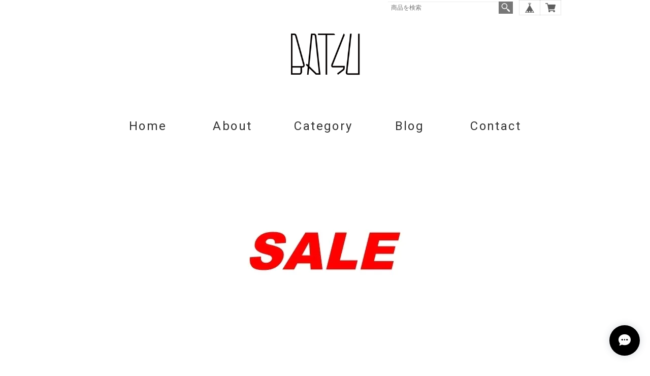

--- FILE ---
content_type: text/html; charset=UTF-8
request_url: https://www.batsuskateboardshop.com/categories/1012677
body_size: 32593
content:
<!DOCTYPE html>
<!--[if lt IE 7 ]><html class="ie ie6" lang="ja"> <![endif]-->
<!--[if IE 7 ]><html class="ie ie7" lang="ja"> <![endif]-->
<!--[if IE 8 ]><html class="ie ie8" lang="ja"> <![endif]-->
<!--[if (gte IE 9)|!(IE)]><!--><html lang="ja"> <!--<![endif]-->
<head>

<link rel="stylesheet" type="text/css" href="https://cf-baseassets.thebase.in/a6f4fb53a272ed34ba8737aede590f42/asset/shop/BASEshop-c04794395695aab12cc9.css"/>
	<meta charset="utf-8">
	<meta name="copyright" content="BASE" />
	<title>FOX X SPRINKLES  | batsuskateboardshop</title>
	<link rel='icon' type='image/png' href='//static.thebase.in/favicon.png' />
<link rel='apple-touch-icon' sizes='180x180' href='//static.thebase.in/apple-touch-icon.png' />
<link rel='apple-touch-icon-precomposed' href='//static.thebase.in/apple-touch-icon.png' />

	<script src='/js/jquery-1.8.2.min.js'></script>

	<meta name="BASE-Theme-Name" content="shop">
	<meta name="BASE-Theme-Version" content="1">

	
	
		<meta http-equiv="X-UA-Compatible" content="IE=8 ; IE=9" />
	<meta name="description" content="千葉県柏市にあるスケートボードショップ「BATSU SKATEBOARDSHOP」です。スケート初心者やスケートボードが気になるお客様でも大歓迎です！！店主はスケートフォトグラファー４９ｎという名義で、SBskateboardjournal、Transworldskateboardingjapan、ERmagazine、LAPOVERmagazine、VHSMAG、OLLIEmagazineなどの数々のメディアやREDBULL、ELEMENTなどの企業PRにも写真を提供し、COMPOSITEMAGAZINEというフリーマガジンを立ち上げ次号に向けても活動中。取り扱いブランドEVISEN,POLAR SKATE CO.,MAGENTASKATEBOARDS,QUASI,5BORONYC,ALLTIMERS,ANTIHERO,WELCOME,SOVRN,CONSOLIDATED,BLACKLABEL,LOVESICK,ISLE,NUMBERSEDITION,KILLINGFLOOR,NORTHERN CO.,GRAPEVINEASIA,SLD,SNACK,OTHERNESS,LOVE,ELEMENT,KAONKA,WEEKEND,PIZZA,THEORIES,ASIANWAVE,VECEY,VICTIM,HOTELBLUE,TRAFFIC,SOUR,SPITFIRE,BONES,OJ WHEEL,PUSHERWHEEL,JIVAROWHEEL,INDEPENDENT,VENTURE,ACE,TIGHTBOOTH,JENKEM,LOWCARD,CHRYSTIE NEWYORK,GX1000,EASYMISS,VAGA,不良品,COMABRAND,GUYDANCESOCKS,STANCESOCKS,VANS,POSSESSED,ARETH,LAKAI,THRASHERMAGAZINE,SKATEJAWN,ERMAGAZINE,SB,SLIDER,FREESKATEBOARDMAG,GREYSKATEBOARDMAGAZINE,FOOTPRINT&lt;お問い合わせ&gt;BATSU SKATEBOARDSHOPaddress:〒277-0022 千葉県柏市泉町6-53-1TEL:0471-37-9882mail:batsuskateboardshop@gmail.com" />
<meta name="keywords" content="FOX X SPRINKLES  | batsuskateboardshop,BASE,EC,store,ネットショップ,コマース,作成" />
<meta property="fb:app_id" content="350947278320210" />
<meta property="og:description" content="千葉県柏市にあるスケートボードショップ「BATSU SKATEBOARDSHOP」です。スケート初心者やスケートボードが気になるお客様でも大歓迎です！！店主はスケートフォトグラファー４９ｎという名義で、SBskateboardjournal、Transworldskateboardingjapan、ERmagazine、LAPOVERmagazine、VHSMAG、OLLIEmagazineなどの数々のメディアやREDBULL、ELEMENTなどの企業PRにも写真を提供し、COMPOSITEMAGAZINEというフリーマガジンを立ち上げ次号に向けても活動中。取り扱いブランドEVISEN,POLAR SKATE CO.,MAGENTASKATEBOARDS,QUASI,5BORONYC,ALLTIMERS,ANTIHERO,WELCOME,SOVRN,CONSOLIDATED,BLACKLABEL,LOVESICK,ISLE,NUMBERSEDITION,KILLINGFLOOR,NORTHERN CO.,GRAPEVINEASIA,SLD,SNACK,OTHERNESS,LOVE,ELEMENT,KAONKA,WEEKEND,PIZZA,THEORIES,ASIANWAVE,VECEY,VICTIM,HOTELBLUE,TRAFFIC,SOUR,SPITFIRE,BONES,OJ WHEEL,PUSHERWHEEL,JIVAROWHEEL,INDEPENDENT,VENTURE,ACE,TIGHTBOOTH,JENKEM,LOWCARD,CHRYSTIE NEWYORK,GX1000,EASYMISS,VAGA,不良品,COMABRAND,GUYDANCESOCKS,STANCESOCKS,VANS,POSSESSED,ARETH,LAKAI,THRASHERMAGAZINE,SKATEJAWN,ERMAGAZINE,SB,SLIDER,FREESKATEBOARDMAG,GREYSKATEBOARDMAGAZINE,FOOTPRINT&lt;お問い合わせ&gt;BATSU SKATEBOARDSHOPaddress:〒277-0022 千葉県柏市泉町6-53-1TEL:0471-37-9882mail:batsuskateboardshop@gmail.com" />
<meta property="og:title" content="FOX X SPRINKLES  | batsuskateboardshop powered by BASE" />
<meta property="og:image" content="https://baseec-img-mng.akamaized.net/images/user/logo/c9129bfc9e437601b9a2a70fc5e6b1f4.jpg?imformat=generic&q=90&im=Resize,width=1200,height=1200,aspect=fit,type=normal;Crop,width=1200,height=1200,gravity=Center,allowExpansion" />
<meta property="og:url" content="https://www.batsuskateboardshop.com/categories/1012677" />
<meta property="og:site_name" content="FOX X SPRINKLES  | batsuskateboardshop powered by BASE" />
<meta property="og:type" content="website" />
<meta name="twitter:card" content="summary_large_image" />
		<meta name="twitter:site" content="@BASEec" />
	<meta name="twitter:url" content="https://www.batsuskateboardshop.com/categories/1012677" />
<meta name="twitter:title" content="FOX X SPRINKLES  | batsuskateboardshop powered by BASE" />
<meta name="twitter:description" content="千葉県柏市にあるスケートボードショップ「BATSU SKATEBOARDSHOP」です。スケート初心者やスケートボードが気になるお客様でも大歓迎です！！店主はスケートフォトグラファー４９ｎという名義で、SBskateboardjournal、Transworldskateboardingjapan、ERmagazine、LAPOVERmagazine、VHSMAG、OLLIEmagazineなどの数々のメディアやREDBULL、ELEMENTなどの企業PRにも写真を提供し、COMPOSITEMAGAZINEというフリーマガジンを立ち上げ次号に向けても活動中。取り扱いブランドEVISEN,POLAR SKATE CO.,MAGENTASKATEBOARDS,QUASI,5BORONYC,ALLTIMERS,ANTIHERO,WELCOME,SOVRN,CONSOLIDATED,BLACKLABEL,LOVESICK,ISLE,NUMBERSEDITION,KILLINGFLOOR,NORTHERN CO.,GRAPEVINEASIA,SLD,SNACK,OTHERNESS,LOVE,ELEMENT,KAONKA,WEEKEND,PIZZA,THEORIES,ASIANWAVE,VECEY,VICTIM,HOTELBLUE,TRAFFIC,SOUR,SPITFIRE,BONES,OJ WHEEL,PUSHERWHEEL,JIVAROWHEEL,INDEPENDENT,VENTURE,ACE,TIGHTBOOTH,JENKEM,LOWCARD,CHRYSTIE NEWYORK,GX1000,EASYMISS,VAGA,不良品,COMABRAND,GUYDANCESOCKS,STANCESOCKS,VANS,POSSESSED,ARETH,LAKAI,THRASHERMAGAZINE,SKATEJAWN,ERMAGAZINE,SB,SLIDER,FREESKATEBOARDMAG,GREYSKATEBOARDMAGAZINE,FOOTPRINT&lt;お問い合わせ&gt;BATSU SKATEBOARDSHOPaddress:〒277-0022 千葉県柏市泉町6-53-1TEL:0471-37-9882mail:batsuskateboardshop@gmail.com" />
<meta name="twitter:image" content="https://baseec-img-mng.akamaized.net/images/user/logo/c9129bfc9e437601b9a2a70fc5e6b1f4.jpg?imformat=generic&q=90&im=Resize,width=1200,height=1200,aspect=fit,type=normal;Crop,width=1200,height=1200,gravity=Center,allowExpansion" />

	
	    <link rel="stylesheet" type="text/css" href="https://basefile.s3.amazonaws.com/tohu-buyshop-jp/55e92b6914ff2/style.css">
	<script type="text/javascript" src="/item_label/js/ShopTemplate/labelpostion.js?1768288315091"></script>
		
		
	
	<!--[if IE]>
	<script src="https://html5shiv.googlecode.com/svn/trunk/html5.js"></script>
	<![endif]-->
	<!--[if lt IE 8 ]>
	<script src="https://ajax.googleapis.com/ajax/libs/chrome-frame/1/CFInstall.min.js"></script>
	<script>window.attachEvent('onload', function(){CFInstall.check({mode:'overlay'});});</script>
	<![endif]-->
	
    <meta name="viewport" content="width=device-width,initial-scale=1">
    
	<script src="/js/jquery.bottom-1.0.js"></script>
	<script src="/js/change_status.js?1768288315091"></script>
    <script src="https://basefile.akamaized.net/tohu-buyshop-jp/5a2f821458564/common.js"></script>

	<link rel="stylesheet" href="https://basefile.s3.amazonaws.com/tohu-buyshop-jp/55e92c2b47a97/common.css">
	<link rel="stylesheet" href="https://basefile.s3.amazonaws.com/tohu-buyshop-jp/58208502bb627/shop_00.css">
	<link rel="stylesheet" type="text/css" href="https://basefile.akamaized.net/tohu-buyshop-jp/59f6af5f4b70a/tohu_style.css">
	<link href='https://fonts.googleapis.com/css?family=Roboto:400,500,700' rel='stylesheet' type='text/css'>
	<!-- Hotjar Tracking Code for https://www.batsuskateboardshop.com/ -->
<script>
    (function(h,o,t,j,a,r){
        h.hj=h.hj||function(){(h.hj.q=h.hj.q||[]).push(arguments)};
        h._hjSettings={hjid:1015527,hjsv:6};
        a=o.getElementsByTagName('head')[0];
        r=o.createElement('script');r.async=1;
        r.src=t+h._hjSettings.hjid+j+h._hjSettings.hjsv;
        a.appendChild(r);
    })(window,document,'https://static.hotjar.com/c/hotjar-','.js?sv=');
</script>
	
	


<style type="text/css">
body { 
        background-image: none;
        background-color: #ffffff;
     }
</style>

<style type="text/css">
/* ナビゲーション（カテゴリー） */
.template #category-menu .category-list ul {
    background-color:#fff;
}
@media screen and (max-width: 768px){
    .template #category-menu .category-list ul {
        background-color:#eee;
    }
}
@media screen and (max-width: 480px){
    .template #category-menu .category-list ul {
        background-color:#eee;
    }
}
/* カートボタン */
.tempDetail .buttonHover {
    background-color: #999999;
}
/* セール価格 */
.tempTop .price .proper {
    font-size: 11px;
    color:#222;
}
.tempTop .price.rate {
    padding:0.2em 0 0;
}
.tempTop .price.rate span {
    font-size: 11px;
    color:#d30000;
    border:solid 1px #d30000;
    padding:0.2em 0.5em;
}
.tempTop .price.sale {
    font-size: 12px;
    color:#d30000;
    padding:0.7em 0 0;
}
.tempDetail .price .proper {
    font-size: 14px;
    margin-top: 0;
}
.tempDetail .price.rate {
    margin-top:0;
    padding:0;
}
.tempDetail .price.rate span {
    font-size: 11px;
    color:#d30000;
    border:solid 1px #d30000;
    padding:0.2em 0.5em;
}
.tempDetail .price.sale {
    font-size: 16px;
    color:#d30000;
    padding:0;
    margin: 0.5em auto 1.0em;
}

	// バナー
	#topBanner h2.ttl span {
		border-bottom: none !important;
		padding: 0 0 0 !important;
	}
	#topBanner ul.product_list li {
		width:29.9%;
    	padding-right: 5%;
    	padding-bottom: 50px;
	    padding-left:0;
}
	/*Firefoxだけに適用されるCSSハック*/
    @-moz-document url-prefix() {
        #topBanner ul.product_list li {
            width:29.9%;
        }
    }
	#topBanner ul.product_list li:nth-child(3n) {
    	padding-right:0;
	}
		
	
@media screen and (max-width: 767px){
	#topBanner ul.product_list li {
		width:27.8% !important;
    	padding-right: 8%;
    	padding-bottom: 40px !important;
		padding-left:0;
	}
	/*Firefoxだけに適用されるCSSハック*/
    @-moz-document url-prefix() {
    	#topBanner ul.product_list li {
    		width:27.8% !important;
    	}
    }
	#topBanner ul.product_list li:nth-child(4n) {
		padding-right: 8%;
	}
	#topBanner ul.product_list li:nth-child(3n) {
		padding-right:0;
	}		
}
@media screen and (max-width: 480px){
	#topBanner ul.product_list li {
		width:44.8% !important;
    	padding-right: 10%;
    	padding-bottom: 30px !important;
		padding-left:0;
	}
	/*Firefoxだけに適用されるCSSハック*/
	@-moz-document url-prefix() {
		#topBanner ul.product_list li {
			width:44.8% !important;
		}
	}
	#topBanner ul.product_list li:nth-child(3n) {
		padding-right: 5%;
	}
	#topBanner ul.product_list li:nth-child(4n) {
		padding-right:0;
	}
	#topBanner ul.product_list li:nth-child(even) {
		padding-right:0;
	}
}
	
    #topBanner ul.product_list li {
        width: 44.8% !important;
        padding-right: 5%;
        padding-bottom: 30px !important;
        padding-left: 2%;
    }
    
    #topBanner .label_image {
        width: 50px;
        height:50px;
    }
	
    #topBanner .banner_image {
        position: absolute;
        top: 50%;
        left: 50%;
        transform: translateY(-50%) translateX(-50%);
        width: 235px;
        object-fit: contain;
    }
	// バナーここまで
#Mainvisual{
    	background-color:  #fff;
	}

#recommendWrapper{
    }

#infoWrapper{
    	background-color:  #fff;
	}
#infoWrapper .txt{
    }

#mainHeader{
	}		
#mainHeader .headerCol h1 {
	float:left;	
	text-align: left;
}
#mainHeader #logo{
	margin: 0 auto;
	padding-top: 30px;
}
#mainHeader .headerCol #mainNavi {
	float:right;	
}
#mainHeader .headerCol #mainNavi #main_navigation {
	padding-top: 40px;
	margin-bottom:0;
}
		
	#mainHeader .headerCol h1 {
		float:none;	
		/*width:auto;*/
    	text-align: center;
    	width:170px;
    	margin-left:auto;
    	margin-right:auto;
	}
	#mainHeader #logo img{
		max-width: 100%;
		width:auto;
	}
	#mainHeader #logo{
		max-width: 100%;
		margin: 0 auto;
		padding-top: 50px;
    	padding-left:0 !important;
	}
	#mainHeader .headerCol #mainNavi {
    	float:none;	
		margin:0 auto;
	}
	#mainHeader .headerCol #mainNavi #main_navigation {
		padding-top: 50px;
		margin-bottom:20px;
	}
	.nav.fixed {
        position:static;
	}
	.tempTop > h2 {
    	text-align: center !important;
	}
	.tempTop .product_list.row {
    	text-align: left !important;
	}
	#mainHeader .headerCol #mainNavi #main_navigation .menubtn {
		float:none !important;
		margin:0 auto;
		padding-left:0 !important;
		padding-right:0!important;
	}
	#mainHeader .headerCol #mainNavi #main_navigation li {
		text-align: left;
		max-width:100%;
	}
	@media screen and (max-width: 768px){
		#mainHeader #logo {
	    	padding-top: 50px !important;
		}
		#mainHeader .headerCol #mainNavi #main_navigation {
	    	padding-top: 20px;
		    margin-bottom:20px;
		}
		#mainHeader .headerCol .menubtn {
	        display: block;
	        float: none;
	        margin: 0 0;
	        text-align: center;
	        width:100%;
	        padding: 1.5em 0 0;
        }
	}
	@media screen and (max-width: 480px){
		#mainHeader .headerCol h1 {
    		float:none !important;	
		    width:100% !important;
    		text-align: center !important;
		    padding-left:0 !important;
		}
		#mainHeader #logo {
    		padding-top: 30px !important;
	    	padding-left: 5% !important;
    		padding-right: 5% !important;
		}
		#mainHeader .headerCol #mainNavi #main_navigation {
	    	padding-top: 20px !important;
	    	margin-bottom: 10px;
		}
	   	.tempDetail header {
	    	margin-bottom:0;
		}
		#mainHeader .headerCol #mainNavi {
	    	float:none !important;	
		    margin:0 auto !important;
		}
		#mainHeader .headerCol #mainNavi #main_navigation .menubtn {
		    float:none !important;
		    margin:0 auto;
		    padding: 0 0 10px !important;
		}
	}
		
				
	#recommend h2.ttl span,
	#info h2.ttl span,
	#products h2.ttl span {
		border-bottom: none !important;
		padding: 0 0 0 !important;
	}
		
	#recommend h2.ttl span,
	#info h2.ttl span,
	#products h2.ttl span {
		color:  #333;
		border-color: #333;
		letter-spacing:0.1em;
	}
	#mainHeader .headerCol #mainNavi #main_navigation li .mainHeaderNavColor {
		color: #333;
	}
	.mainHeaderNavColor {
		color: #000000;
	}
		
#Shoulder {
	background-color:  #bdbdbd;
			color:#fff;
	}
		
	#baseMenu{
  		top: 0px;
		right: 15px;
	}
	@media screen and (max-width: 768px){
        #mainHeader .headerCol .menubtn {
            padding-top: 1.5em;
        }
                     #mainHeader .headerCol h1{
                padding-top:1.5em;
            }
                    }
		
			
		#mainHeader .headerCol #mainNavi #main_navigation {
        	padding-top: 50px;
        	margin-bottom: 0;
    	}
        @media screen and (max-width: 768px){
                            #mainHeader .headerCol h1{
                    padding-top:1.5em;
                }
                                }
        @media screen and (max-width: 480px){
		    		    		        #mainHeader .headerCol h1{
		        padding-top: 12px;
		        }
		            }
	
#mainHeader .headerCol #mainNavi .sitelink a {
	background-color:  #bdbdbd;
}
		
		
	#products ul.product_list li {
		width:20.4%;
    	padding-right: 6%;
    	padding-bottom: 40px;
	    padding-left:0;
	}
	/*Firefoxだけに適用されるCSSハック*/
    @-moz-document url-prefix() {
        #products ul.product_list li {
            width:20.4%;
        }
    }
	#products ul.product_list li:nth-child(4n) {
		padding-right:0;
	}
		
@media screen and (max-width: 767px){
	#products ul.product_list li {
		width:27.8% !important;
    	padding-right: 8%;
    	padding-bottom: 40px !important;
		padding-left:0;
	}
	/*Firefoxだけに適用されるCSSハック*/
    @-moz-document url-prefix() {
    	#products ul.product_list li {
    		width:27.8% !important;
    	}
    }
	#products ul.product_list li:nth-child(4n) {
		padding-right: 8%;
	}
	#products ul.product_list li:nth-child(3n) {
		padding-right:0;
	}		
}
@media screen and (max-width: 480px){
	#products ul.product_list li {
		width:44.8% !important;
    	padding-right: 10%;
    	padding-bottom: 30px !important;
		padding-left:0;
	}
	/*Firefoxだけに適用されるCSSハック*/
	@-moz-document url-prefix() {
		#products ul.product_list li {
			width:44.8% !important;
		}
	}
	#products ul.product_list li:nth-child(3n) {
		padding-right: 5%;
	}
	#products ul.product_list li:nth-child(4n) {
		padding-right:0;
	}
	#products ul.product_list li:nth-child(even) {
		padding-right:0;
	}
}
		
#mainFooter{
			background-color:  #eee;
	}



    #searchBox {
        text-align:right;
        box-sizing: border-box;
        right: 90px; 
        padding: 3px 0 0; 
        position: absolute; 
        top: -30px; 
        z-index: 1010;
    }
    #searchBox form {
        overflow:hidden;
    }
    #searchBox input {
        font-size:12px !important; 
        line-height:16px !important; 
        margin-bottom:0; !important; 
        border-radius: 0;
        float: left;
        border-style: none;
    }
    #searchBox button {
        background:#777 url("https://basefile.s3.amazonaws.com/tohu-buyshop-jp/5773bb2ec04c6/search.png") no-repeat center center;
        line-height:20px;
        border-style: none;
        float: left;
        padding: 12px 14px; 
        color:#fff;
        width:20px;
        height:20px;
        background-size:20px;
        text-indent:-9999px;
    }
    #searchBox button:hover {
        filter:alpha(opacity=50);
        -moz-opacity: 0.5;
        opacity: 0.5;
    }
    @media screen and (max-width: 768px){
		#searchBox {
            padding:10px 5px 0 0;
            box-sizing: inherit; 
            position: inherit;
            top:0;
            left:0;
        }
        #searchBox input {
            float: none;
            border:solid 1px #eee;
        }
        #searchBox button {
            float: none;
            line-height: 0px;
            width: 25px;
            height: 20px;
        }
	}
            #mainHeader #logo {
            padding-top:50px !important;
        }
        #mainHeader .headerCol #mainNavi #main_navigation {
            padding-top:65px !important;
        }
        #searchBox {
            top: 0px;
            right: 110px;
        }
		@media screen and (max-width: 768px){
	    	#mainHeader #logo {
                padding-top:30px !important;
            }
            #mainHeader .headerCol #mainNavi #main_navigation {
                padding-top:45px !important;
            }
		    #searchBox {
                padding:3px 5px 0 0;
                box-sizing: inherit;
                position: absolute;
                top:0;
                right:100px;
            }
            #searchBox input {
                float: none;
                border:solid 1px #eee;
            }
            #searchBox button {
                float: none;
                line-height: 0px;
                width: 25px;
                height: 20px;
            }
		}
		@media screen and (max-width: 480px){
            #mainHeader #logo {
                padding-top:50px !important;
            }
            #mainHeader .headerCol #mainNavi #main_navigation {
                padding-top:30px !important;
            }
            #searchBox {
		        width:210px;
                padding:5px 5px 0 5px;
                box-sizing: inherit;
                top:0;
                left:0;
                text-align:left;
            }
            #searchBox input {
                width:155px;
            }
            #searchBox button {
                float: none;
                line-height: 0px;
                width: 25px;
                height: 20px;
            }
		}
	.image-resize {
    position: absolute;
    top: 50%;
    left: 50%;
    transform:  translateY(-50%) translateX(-50%);
    height:300px;
    object-fit:contain;
}

li.column > a > .image_container {
    position: relative;
    width:100%;
    height:300px;
}

@media screen and (max-width: 480px){
    li.column > a > .image_container {
        position: relative;
        width: inherit;
        height:200px;
    }
    .image-resize {
        height:200px;
    }
    #products ul.product_list li {
        width: 44.8% !important;
        padding-right: 5%;
        padding-bottom: 30px !important;
        padding-left: 2%;
    }
    
    #products .label_image {
        width: 50px;
        height:50px;
    }
    .label_image {
        position: absolute !important;
        top: -12px;
        left: 5px;
        height: 70px;
        width: 70px;
        z-index: 1000 !important;
        background: transparent !important;
    }
    
    .button-contents {
        width: auto;
    }
    
    .box19 {
        width:auto !important;
        max-width: inherit !important;
    }
}
 #Mainvisual .bx-wrapper {
    overflow: hidden;
}
.soldout > p {
    color:red;
    font-weight:bold;
}

.button-contents {
    /*width: 45%;*/
    max-width: 360px;
    margin:0 auto;
}

.beginner_button {
    display: inline-block;
    width: 230px;
    height: 60px;
    font-size: 15px;
    /*font-family: 'Open Sans', sans-serif;*/
    /*font-weight: 400;*/
    font-weight:bold;
    text-align: center;
    text-decoration: none;
    line-height: 25px;
    outline: none;
    padding:5px;
}

.beginner_button, .beginner_button::after,.beginner_button::before {
    background-color: #228b22;
    color: #fff;
    -webkit-box-sizing: border-box;
    -moz-box-sizing: border-box;
    box-sizing: border-box;
    -webkit-transition: all .3s;
    transition: all .3s;
    border-radius: 10px;
}
.beginner_button:hover {
  background-color: #3cb371;
  /*background-color:#666666;*/
}
/* お問い合わせ */
.box17{
    margin:2em 0;
    position: relative;
    padding: 0.5em 1.5em;
    border-top: solid 2px black;
    border-bottom: solid 2px black;
    margin-top: 18px;
    margin-left: auto;
    margin-right: auto;
}
.box17:before, .box17:after{
    content: '';
    position: absolute;
    top: -10px;
    width: 2px;
    height: -webkit-calc(100% + 20px);
    height: calc(100% + 20px);
    background-color: black;
}
.box17:before {left: 10px;}
.box17:after {right: 10px;}
.box17 p {
    margin: 0; 
    padding: 0;
}

.box19 {
    position: relative;
    padding:0.25em 1em;
    margin-top: 40px;
    margin-left: auto;
    margin-right: auto;
    max-width:40%;
}
.box19:before,.box19:after{ 
    content:'';
    width: 20px;
    height: 30px;
    position: absolute;
    display: inline-block;
}
.box19:before{
    border-left: solid 1px #333;
    border-top: solid 1px #333;
    top:0;
    left: 0;
}
.box19:after{
    border-right: solid 1px #333;
    border-bottom: solid 1px #333;
    bottom:0;
    right: 0;
}
.box19 p {
    margin: 0; 
    padding: 0;
}

	</style>

	<!--[if lt IE 9]>
	<script src="//dhskp7m6mg2zv.cloudfront.net/theme_assets/shared/js/html5shiv.js"></script>
	<![endif]-->

	<script type="text/javascript">
	var _gaq = _gaq || [];
	var gtag = gtag || function(){};
</script>
			<script>
window.dataLayer = window.dataLayer || [];
window.dataLayer.push({

	
						'shopTheme': "my_theme_8045",
		
				'shopId': "batsuskate-shopselect-net",

				
				
				
	
		});
</script>


<!-- Google Tag Manager for thebase.in-->
<noscript><iframe src="//www.googletagmanager.com/ns.html?id=GTM-K652NBTK"
height="0" width="0" style="display:none;visibility:hidden"></iframe></noscript>
<script>(function(w,d,s,l,i){w[l]=w[l]||[];w[l].push({'gtm.start':
new Date().getTime(),event:'gtm.js'});var f=d.getElementsByTagName(s)[0],
j=d.createElement(s),dl=l!='dataLayer'?'&l='+l:'';j.async=true;j.src=
'//www.googletagmanager.com/gtm.js?id='+i+dl;f.parentNode.insertBefore(j,f);
})(window,document,'script','dataLayer','GTM-K652NBTK');</script>
<!-- End Google Tag Manager -->

<script type="text/javascript">


</script>

	


	<!-- Facebook Pixel Code -->
	<script>
		!function(f,b,e,v,n,t,s){if(f.fbq)return;n=f.fbq=function(){n.callMethod?
			n.callMethod.apply(n,arguments):n.queue.push(arguments)};if(!f._fbq)f._fbq=n;
			n.push=n;n.loaded=!0;n.version='2.0';n.queue=[];t=b.createElement(e);t.async=!0;
			t.src=v;s=b.getElementsByTagName(e)[0];s.parentNode.insertBefore(t,s)}(window,
			document,'script','https://connect.facebook.net/en_US/fbevents.js');

			
		fbq('init', '348927975686440', {}, { agent: 'plthebase' });
		fbq('trackSingle', '348927975686440', 'PageView');

				data = null;
				if (data) {
			(function(data) {
				window.addEventListener('load', function() {
					$.ajax({
						type: 'POST',
						url: "https://www.batsuskateboardshop.com/facebook/conversion/",
						dataType: 'json',
						data: data,
						success: function (data) {},
					})
				})
			})(data)
		}

	</script>
	<!-- End Facebook Pixel Code -->




<meta name="cot:primaryColor" content="#000000"><meta name="cot:accentColor" content="#000000"><meta name="cot:textColor" content="#000000"><meta name="cot:lightTextColor" content="#ffffff"><meta name="cot:complementaryColor" content="#000000"><meta name="cot:titleColor" content="#000000">

	

	<script type="text/javascript">
		;window.NREUM||(NREUM={});NREUM.init={distributed_tracing:{enabled:true},privacy:{cookies_enabled:true},ajax:{deny_list:["bam.nr-data.net"]}};

		;NREUM.loader_config={accountID:"2907216",trustKey:"2804831",agentID:"663072695",licenseKey:"NRJS-4c41e18b2dabf750af0",applicationID:"663072695"}
		;NREUM.info={beacon:"bam.nr-data.net",errorBeacon:"bam.nr-data.net",licenseKey:"NRJS-4c41e18b2dabf750af0",applicationID:"663072695",sa:1}

		;/*! For license information please see nr-loader-spa-1.236.0.min.js.LICENSE.txt */
		(()=>{"use strict";var e,t,r={5763:(e,t,r)=>{r.d(t,{P_:()=>l,Mt:()=>g,C5:()=>s,DL:()=>v,OP:()=>T,lF:()=>D,Yu:()=>y,Dg:()=>h,CX:()=>c,GE:()=>b,sU:()=>_});var n=r(8632),i=r(9567);const o={beacon:n.ce.beacon,errorBeacon:n.ce.errorBeacon,licenseKey:void 0,applicationID:void 0,sa:void 0,queueTime:void 0,applicationTime:void 0,ttGuid:void 0,user:void 0,account:void 0,product:void 0,extra:void 0,jsAttributes:{},userAttributes:void 0,atts:void 0,transactionName:void 0,tNamePlain:void 0},a={};function s(e){if(!e)throw new Error("All info objects require an agent identifier!");if(!a[e])throw new Error("Info for ".concat(e," was never set"));return a[e]}function c(e,t){if(!e)throw new Error("All info objects require an agent identifier!");a[e]=(0,i.D)(t,o),(0,n.Qy)(e,a[e],"info")}var u=r(7056);const d=()=>{const e={blockSelector:"[data-nr-block]",maskInputOptions:{password:!0}};return{allow_bfcache:!0,privacy:{cookies_enabled:!0},ajax:{deny_list:void 0,enabled:!0,harvestTimeSeconds:10},distributed_tracing:{enabled:void 0,exclude_newrelic_header:void 0,cors_use_newrelic_header:void 0,cors_use_tracecontext_headers:void 0,allowed_origins:void 0},session:{domain:void 0,expiresMs:u.oD,inactiveMs:u.Hb},ssl:void 0,obfuscate:void 0,jserrors:{enabled:!0,harvestTimeSeconds:10},metrics:{enabled:!0},page_action:{enabled:!0,harvestTimeSeconds:30},page_view_event:{enabled:!0},page_view_timing:{enabled:!0,harvestTimeSeconds:30,long_task:!1},session_trace:{enabled:!0,harvestTimeSeconds:10},harvest:{tooManyRequestsDelay:60},session_replay:{enabled:!1,harvestTimeSeconds:60,sampleRate:.1,errorSampleRate:.1,maskTextSelector:"*",maskAllInputs:!0,get blockClass(){return"nr-block"},get ignoreClass(){return"nr-ignore"},get maskTextClass(){return"nr-mask"},get blockSelector(){return e.blockSelector},set blockSelector(t){e.blockSelector+=",".concat(t)},get maskInputOptions(){return e.maskInputOptions},set maskInputOptions(t){e.maskInputOptions={...t,password:!0}}},spa:{enabled:!0,harvestTimeSeconds:10}}},f={};function l(e){if(!e)throw new Error("All configuration objects require an agent identifier!");if(!f[e])throw new Error("Configuration for ".concat(e," was never set"));return f[e]}function h(e,t){if(!e)throw new Error("All configuration objects require an agent identifier!");f[e]=(0,i.D)(t,d()),(0,n.Qy)(e,f[e],"config")}function g(e,t){if(!e)throw new Error("All configuration objects require an agent identifier!");var r=l(e);if(r){for(var n=t.split("."),i=0;i<n.length-1;i++)if("object"!=typeof(r=r[n[i]]))return;r=r[n[n.length-1]]}return r}const p={accountID:void 0,trustKey:void 0,agentID:void 0,licenseKey:void 0,applicationID:void 0,xpid:void 0},m={};function v(e){if(!e)throw new Error("All loader-config objects require an agent identifier!");if(!m[e])throw new Error("LoaderConfig for ".concat(e," was never set"));return m[e]}function b(e,t){if(!e)throw new Error("All loader-config objects require an agent identifier!");m[e]=(0,i.D)(t,p),(0,n.Qy)(e,m[e],"loader_config")}const y=(0,n.mF)().o;var w=r(385),x=r(6818);const A={buildEnv:x.Re,bytesSent:{},queryBytesSent:{},customTransaction:void 0,disabled:!1,distMethod:x.gF,isolatedBacklog:!1,loaderType:void 0,maxBytes:3e4,offset:Math.floor(w._A?.performance?.timeOrigin||w._A?.performance?.timing?.navigationStart||Date.now()),onerror:void 0,origin:""+w._A.location,ptid:void 0,releaseIds:{},session:void 0,xhrWrappable:"function"==typeof w._A.XMLHttpRequest?.prototype?.addEventListener,version:x.q4},E={};function T(e){if(!e)throw new Error("All runtime objects require an agent identifier!");if(!E[e])throw new Error("Runtime for ".concat(e," was never set"));return E[e]}function _(e,t){if(!e)throw new Error("All runtime objects require an agent identifier!");E[e]=(0,i.D)(t,A),(0,n.Qy)(e,E[e],"runtime")}function D(e){return function(e){try{const t=s(e);return!!t.licenseKey&&!!t.errorBeacon&&!!t.applicationID}catch(e){return!1}}(e)}},9567:(e,t,r)=>{r.d(t,{D:()=>i});var n=r(50);function i(e,t){try{if(!e||"object"!=typeof e)return(0,n.Z)("Setting a Configurable requires an object as input");if(!t||"object"!=typeof t)return(0,n.Z)("Setting a Configurable requires a model to set its initial properties");const r=Object.create(Object.getPrototypeOf(t),Object.getOwnPropertyDescriptors(t)),o=0===Object.keys(r).length?e:r;for(let a in o)if(void 0!==e[a])try{"object"==typeof e[a]&&"object"==typeof t[a]?r[a]=i(e[a],t[a]):r[a]=e[a]}catch(e){(0,n.Z)("An error occurred while setting a property of a Configurable",e)}return r}catch(e){(0,n.Z)("An error occured while setting a Configurable",e)}}},6818:(e,t,r)=>{r.d(t,{Re:()=>i,gF:()=>o,q4:()=>n});const n="1.236.0",i="PROD",o="CDN"},385:(e,t,r)=>{r.d(t,{FN:()=>a,IF:()=>u,Nk:()=>f,Tt:()=>s,_A:()=>o,il:()=>n,pL:()=>c,v6:()=>i,w1:()=>d});const n="undefined"!=typeof window&&!!window.document,i="undefined"!=typeof WorkerGlobalScope&&("undefined"!=typeof self&&self instanceof WorkerGlobalScope&&self.navigator instanceof WorkerNavigator||"undefined"!=typeof globalThis&&globalThis instanceof WorkerGlobalScope&&globalThis.navigator instanceof WorkerNavigator),o=n?window:"undefined"!=typeof WorkerGlobalScope&&("undefined"!=typeof self&&self instanceof WorkerGlobalScope&&self||"undefined"!=typeof globalThis&&globalThis instanceof WorkerGlobalScope&&globalThis),a=""+o?.location,s=/iPad|iPhone|iPod/.test(navigator.userAgent),c=s&&"undefined"==typeof SharedWorker,u=(()=>{const e=navigator.userAgent.match(/Firefox[/\s](\d+\.\d+)/);return Array.isArray(e)&&e.length>=2?+e[1]:0})(),d=Boolean(n&&window.document.documentMode),f=!!navigator.sendBeacon},1117:(e,t,r)=>{r.d(t,{w:()=>o});var n=r(50);const i={agentIdentifier:"",ee:void 0};class o{constructor(e){try{if("object"!=typeof e)return(0,n.Z)("shared context requires an object as input");this.sharedContext={},Object.assign(this.sharedContext,i),Object.entries(e).forEach((e=>{let[t,r]=e;Object.keys(i).includes(t)&&(this.sharedContext[t]=r)}))}catch(e){(0,n.Z)("An error occured while setting SharedContext",e)}}}},8e3:(e,t,r)=>{r.d(t,{L:()=>d,R:()=>c});var n=r(2177),i=r(1284),o=r(4322),a=r(3325);const s={};function c(e,t){const r={staged:!1,priority:a.p[t]||0};u(e),s[e].get(t)||s[e].set(t,r)}function u(e){e&&(s[e]||(s[e]=new Map))}function d(){let e=arguments.length>0&&void 0!==arguments[0]?arguments[0]:"",t=arguments.length>1&&void 0!==arguments[1]?arguments[1]:"feature";if(u(e),!e||!s[e].get(t))return a(t);s[e].get(t).staged=!0;const r=[...s[e]];function a(t){const r=e?n.ee.get(e):n.ee,a=o.X.handlers;if(r.backlog&&a){var s=r.backlog[t],c=a[t];if(c){for(var u=0;s&&u<s.length;++u)f(s[u],c);(0,i.D)(c,(function(e,t){(0,i.D)(t,(function(t,r){r[0].on(e,r[1])}))}))}delete a[t],r.backlog[t]=null,r.emit("drain-"+t,[])}}r.every((e=>{let[t,r]=e;return r.staged}))&&(r.sort(((e,t)=>e[1].priority-t[1].priority)),r.forEach((e=>{let[t]=e;a(t)})))}function f(e,t){var r=e[1];(0,i.D)(t[r],(function(t,r){var n=e[0];if(r[0]===n){var i=r[1],o=e[3],a=e[2];i.apply(o,a)}}))}},2177:(e,t,r)=>{r.d(t,{c:()=>f,ee:()=>u});var n=r(8632),i=r(2210),o=r(1284),a=r(5763),s="nr@context";let c=(0,n.fP)();var u;function d(){}function f(e){return(0,i.X)(e,s,l)}function l(){return new d}function h(){u.aborted=!0,u.backlog={}}c.ee?u=c.ee:(u=function e(t,r){var n={},c={},f={},g=!1;try{g=16===r.length&&(0,a.OP)(r).isolatedBacklog}catch(e){}var p={on:b,addEventListener:b,removeEventListener:y,emit:v,get:x,listeners:w,context:m,buffer:A,abort:h,aborted:!1,isBuffering:E,debugId:r,backlog:g?{}:t&&"object"==typeof t.backlog?t.backlog:{}};return p;function m(e){return e&&e instanceof d?e:e?(0,i.X)(e,s,l):l()}function v(e,r,n,i,o){if(!1!==o&&(o=!0),!u.aborted||i){t&&o&&t.emit(e,r,n);for(var a=m(n),s=w(e),d=s.length,f=0;f<d;f++)s[f].apply(a,r);var l=T()[c[e]];return l&&l.push([p,e,r,a]),a}}function b(e,t){n[e]=w(e).concat(t)}function y(e,t){var r=n[e];if(r)for(var i=0;i<r.length;i++)r[i]===t&&r.splice(i,1)}function w(e){return n[e]||[]}function x(t){return f[t]=f[t]||e(p,t)}function A(e,t){var r=T();p.aborted||(0,o.D)(e,(function(e,n){t=t||"feature",c[n]=t,t in r||(r[t]=[])}))}function E(e){return!!T()[c[e]]}function T(){return p.backlog}}(void 0,"globalEE"),c.ee=u)},5546:(e,t,r)=>{r.d(t,{E:()=>n,p:()=>i});var n=r(2177).ee.get("handle");function i(e,t,r,i,o){o?(o.buffer([e],i),o.emit(e,t,r)):(n.buffer([e],i),n.emit(e,t,r))}},4322:(e,t,r)=>{r.d(t,{X:()=>o});var n=r(5546);o.on=a;var i=o.handlers={};function o(e,t,r,o){a(o||n.E,i,e,t,r)}function a(e,t,r,i,o){o||(o="feature"),e||(e=n.E);var a=t[o]=t[o]||{};(a[r]=a[r]||[]).push([e,i])}},3239:(e,t,r)=>{r.d(t,{bP:()=>s,iz:()=>c,m$:()=>a});var n=r(385);let i=!1,o=!1;try{const e={get passive(){return i=!0,!1},get signal(){return o=!0,!1}};n._A.addEventListener("test",null,e),n._A.removeEventListener("test",null,e)}catch(e){}function a(e,t){return i||o?{capture:!!e,passive:i,signal:t}:!!e}function s(e,t){let r=arguments.length>2&&void 0!==arguments[2]&&arguments[2],n=arguments.length>3?arguments[3]:void 0;window.addEventListener(e,t,a(r,n))}function c(e,t){let r=arguments.length>2&&void 0!==arguments[2]&&arguments[2],n=arguments.length>3?arguments[3]:void 0;document.addEventListener(e,t,a(r,n))}},4402:(e,t,r)=>{r.d(t,{Ht:()=>u,M:()=>c,Rl:()=>a,ky:()=>s});var n=r(385);const i="xxxxxxxx-xxxx-4xxx-yxxx-xxxxxxxxxxxx";function o(e,t){return e?15&e[t]:16*Math.random()|0}function a(){const e=n._A?.crypto||n._A?.msCrypto;let t,r=0;return e&&e.getRandomValues&&(t=e.getRandomValues(new Uint8Array(31))),i.split("").map((e=>"x"===e?o(t,++r).toString(16):"y"===e?(3&o()|8).toString(16):e)).join("")}function s(e){const t=n._A?.crypto||n._A?.msCrypto;let r,i=0;t&&t.getRandomValues&&(r=t.getRandomValues(new Uint8Array(31)));const a=[];for(var s=0;s<e;s++)a.push(o(r,++i).toString(16));return a.join("")}function c(){return s(16)}function u(){return s(32)}},7056:(e,t,r)=>{r.d(t,{Bq:()=>n,Hb:()=>o,oD:()=>i});const n="NRBA",i=144e5,o=18e5},7894:(e,t,r)=>{function n(){return Math.round(performance.now())}r.d(t,{z:()=>n})},7243:(e,t,r)=>{r.d(t,{e:()=>o});var n=r(385),i={};function o(e){if(e in i)return i[e];if(0===(e||"").indexOf("data:"))return{protocol:"data"};let t;var r=n._A?.location,o={};if(n.il)t=document.createElement("a"),t.href=e;else try{t=new URL(e,r.href)}catch(e){return o}o.port=t.port;var a=t.href.split("://");!o.port&&a[1]&&(o.port=a[1].split("/")[0].split("@").pop().split(":")[1]),o.port&&"0"!==o.port||(o.port="https"===a[0]?"443":"80"),o.hostname=t.hostname||r.hostname,o.pathname=t.pathname,o.protocol=a[0],"/"!==o.pathname.charAt(0)&&(o.pathname="/"+o.pathname);var s=!t.protocol||":"===t.protocol||t.protocol===r.protocol,c=t.hostname===r.hostname&&t.port===r.port;return o.sameOrigin=s&&(!t.hostname||c),"/"===o.pathname&&(i[e]=o),o}},50:(e,t,r)=>{function n(e,t){"function"==typeof console.warn&&(console.warn("New Relic: ".concat(e)),t&&console.warn(t))}r.d(t,{Z:()=>n})},2587:(e,t,r)=>{r.d(t,{N:()=>c,T:()=>u});var n=r(2177),i=r(5546),o=r(8e3),a=r(3325);const s={stn:[a.D.sessionTrace],err:[a.D.jserrors,a.D.metrics],ins:[a.D.pageAction],spa:[a.D.spa],sr:[a.D.sessionReplay,a.D.sessionTrace]};function c(e,t){const r=n.ee.get(t);e&&"object"==typeof e&&(Object.entries(e).forEach((e=>{let[t,n]=e;void 0===u[t]&&(s[t]?s[t].forEach((e=>{n?(0,i.p)("feat-"+t,[],void 0,e,r):(0,i.p)("block-"+t,[],void 0,e,r),(0,i.p)("rumresp-"+t,[Boolean(n)],void 0,e,r)})):n&&(0,i.p)("feat-"+t,[],void 0,void 0,r),u[t]=Boolean(n))})),Object.keys(s).forEach((e=>{void 0===u[e]&&(s[e]?.forEach((t=>(0,i.p)("rumresp-"+e,[!1],void 0,t,r))),u[e]=!1)})),(0,o.L)(t,a.D.pageViewEvent))}const u={}},2210:(e,t,r)=>{r.d(t,{X:()=>i});var n=Object.prototype.hasOwnProperty;function i(e,t,r){if(n.call(e,t))return e[t];var i=r();if(Object.defineProperty&&Object.keys)try{return Object.defineProperty(e,t,{value:i,writable:!0,enumerable:!1}),i}catch(e){}return e[t]=i,i}},1284:(e,t,r)=>{r.d(t,{D:()=>n});const n=(e,t)=>Object.entries(e||{}).map((e=>{let[r,n]=e;return t(r,n)}))},4351:(e,t,r)=>{r.d(t,{P:()=>o});var n=r(2177);const i=()=>{const e=new WeakSet;return(t,r)=>{if("object"==typeof r&&null!==r){if(e.has(r))return;e.add(r)}return r}};function o(e){try{return JSON.stringify(e,i())}catch(e){try{n.ee.emit("internal-error",[e])}catch(e){}}}},3960:(e,t,r)=>{r.d(t,{K:()=>a,b:()=>o});var n=r(3239);function i(){return"undefined"==typeof document||"complete"===document.readyState}function o(e,t){if(i())return e();(0,n.bP)("load",e,t)}function a(e){if(i())return e();(0,n.iz)("DOMContentLoaded",e)}},8632:(e,t,r)=>{r.d(t,{EZ:()=>u,Qy:()=>c,ce:()=>o,fP:()=>a,gG:()=>d,mF:()=>s});var n=r(7894),i=r(385);const o={beacon:"bam.nr-data.net",errorBeacon:"bam.nr-data.net"};function a(){return i._A.NREUM||(i._A.NREUM={}),void 0===i._A.newrelic&&(i._A.newrelic=i._A.NREUM),i._A.NREUM}function s(){let e=a();return e.o||(e.o={ST:i._A.setTimeout,SI:i._A.setImmediate,CT:i._A.clearTimeout,XHR:i._A.XMLHttpRequest,REQ:i._A.Request,EV:i._A.Event,PR:i._A.Promise,MO:i._A.MutationObserver,FETCH:i._A.fetch}),e}function c(e,t,r){let i=a();const o=i.initializedAgents||{},s=o[e]||{};return Object.keys(s).length||(s.initializedAt={ms:(0,n.z)(),date:new Date}),i.initializedAgents={...o,[e]:{...s,[r]:t}},i}function u(e,t){a()[e]=t}function d(){return function(){let e=a();const t=e.info||{};e.info={beacon:o.beacon,errorBeacon:o.errorBeacon,...t}}(),function(){let e=a();const t=e.init||{};e.init={...t}}(),s(),function(){let e=a();const t=e.loader_config||{};e.loader_config={...t}}(),a()}},7956:(e,t,r)=>{r.d(t,{N:()=>i});var n=r(3239);function i(e){let t=arguments.length>1&&void 0!==arguments[1]&&arguments[1],r=arguments.length>2?arguments[2]:void 0,i=arguments.length>3?arguments[3]:void 0;return void(0,n.iz)("visibilitychange",(function(){if(t)return void("hidden"==document.visibilityState&&e());e(document.visibilityState)}),r,i)}},1214:(e,t,r)=>{r.d(t,{em:()=>v,u5:()=>N,QU:()=>S,_L:()=>I,Gm:()=>L,Lg:()=>M,gy:()=>U,BV:()=>Q,Kf:()=>ee});var n=r(2177);const i="nr@original";var o=Object.prototype.hasOwnProperty,a=!1;function s(e,t){return e||(e=n.ee),r.inPlace=function(e,t,n,i,o){n||(n="");var a,s,c,u="-"===n.charAt(0);for(c=0;c<t.length;c++)d(a=e[s=t[c]])||(e[s]=r(a,u?s+n:n,i,s,o))},r.flag=i,r;function r(t,r,n,a,s){return d(t)?t:(r||(r=""),nrWrapper[i]=t,u(t,nrWrapper,e),nrWrapper);function nrWrapper(){var i,u,d,f;try{u=this,i=[...arguments],d="function"==typeof n?n(i,u):n||{}}catch(t){c([t,"",[i,u,a],d],e)}o(r+"start",[i,u,a],d,s);try{return f=t.apply(u,i)}catch(e){throw o(r+"err",[i,u,e],d,s),e}finally{o(r+"end",[i,u,f],d,s)}}}function o(r,n,i,o){if(!a||t){var s=a;a=!0;try{e.emit(r,n,i,t,o)}catch(t){c([t,r,n,i],e)}a=s}}}function c(e,t){t||(t=n.ee);try{t.emit("internal-error",e)}catch(e){}}function u(e,t,r){if(Object.defineProperty&&Object.keys)try{return Object.keys(e).forEach((function(r){Object.defineProperty(t,r,{get:function(){return e[r]},set:function(t){return e[r]=t,t}})})),t}catch(e){c([e],r)}for(var n in e)o.call(e,n)&&(t[n]=e[n]);return t}function d(e){return!(e&&e instanceof Function&&e.apply&&!e[i])}var f=r(2210),l=r(385);const h={},g=XMLHttpRequest,p="addEventListener",m="removeEventListener";function v(e){var t=function(e){return(e||n.ee).get("events")}(e);if(h[t.debugId]++)return t;h[t.debugId]=1;var r=s(t,!0);function i(e){r.inPlace(e,[p,m],"-",o)}function o(e,t){return e[1]}return"getPrototypeOf"in Object&&(l.il&&b(document,i),b(l._A,i),b(g.prototype,i)),t.on(p+"-start",(function(e,t){var n=e[1];if(null!==n&&("function"==typeof n||"object"==typeof n)){var i=(0,f.X)(n,"nr@wrapped",(function(){var e={object:function(){if("function"!=typeof n.handleEvent)return;return n.handleEvent.apply(n,arguments)},function:n}[typeof n];return e?r(e,"fn-",null,e.name||"anonymous"):n}));this.wrapped=e[1]=i}})),t.on(m+"-start",(function(e){e[1]=this.wrapped||e[1]})),t}function b(e,t){let r=e;for(;"object"==typeof r&&!Object.prototype.hasOwnProperty.call(r,p);)r=Object.getPrototypeOf(r);for(var n=arguments.length,i=new Array(n>2?n-2:0),o=2;o<n;o++)i[o-2]=arguments[o];r&&t(r,...i)}var y="fetch-",w=y+"body-",x=["arrayBuffer","blob","json","text","formData"],A=l._A.Request,E=l._A.Response,T="prototype",_="nr@context";const D={};function N(e){const t=function(e){return(e||n.ee).get("fetch")}(e);if(!(A&&E&&l._A.fetch))return t;if(D[t.debugId]++)return t;function r(e,r,n){var i=e[r];"function"==typeof i&&(e[r]=function(){var e,r=[...arguments],o={};t.emit(n+"before-start",[r],o),o[_]&&o[_].dt&&(e=o[_].dt);var a=i.apply(this,r);return t.emit(n+"start",[r,e],a),a.then((function(e){return t.emit(n+"end",[null,e],a),e}),(function(e){throw t.emit(n+"end",[e],a),e}))})}return D[t.debugId]=1,x.forEach((e=>{r(A[T],e,w),r(E[T],e,w)})),r(l._A,"fetch",y),t.on(y+"end",(function(e,r){var n=this;if(r){var i=r.headers.get("content-length");null!==i&&(n.rxSize=i),t.emit(y+"done",[null,r],n)}else t.emit(y+"done",[e],n)})),t}const O={},j=["pushState","replaceState"];function S(e){const t=function(e){return(e||n.ee).get("history")}(e);return!l.il||O[t.debugId]++||(O[t.debugId]=1,s(t).inPlace(window.history,j,"-")),t}var P=r(3239);const C={},R=["appendChild","insertBefore","replaceChild"];function I(e){const t=function(e){return(e||n.ee).get("jsonp")}(e);if(!l.il||C[t.debugId])return t;C[t.debugId]=!0;var r=s(t),i=/[?&](?:callback|cb)=([^&#]+)/,o=/(.*)\.([^.]+)/,a=/^(\w+)(\.|$)(.*)$/;function c(e,t){var r=e.match(a),n=r[1],i=r[3];return i?c(i,t[n]):t[n]}return r.inPlace(Node.prototype,R,"dom-"),t.on("dom-start",(function(e){!function(e){if(!e||"string"!=typeof e.nodeName||"script"!==e.nodeName.toLowerCase())return;if("function"!=typeof e.addEventListener)return;var n=(a=e.src,s=a.match(i),s?s[1]:null);var a,s;if(!n)return;var u=function(e){var t=e.match(o);if(t&&t.length>=3)return{key:t[2],parent:c(t[1],window)};return{key:e,parent:window}}(n);if("function"!=typeof u.parent[u.key])return;var d={};function f(){t.emit("jsonp-end",[],d),e.removeEventListener("load",f,(0,P.m$)(!1)),e.removeEventListener("error",l,(0,P.m$)(!1))}function l(){t.emit("jsonp-error",[],d),t.emit("jsonp-end",[],d),e.removeEventListener("load",f,(0,P.m$)(!1)),e.removeEventListener("error",l,(0,P.m$)(!1))}r.inPlace(u.parent,[u.key],"cb-",d),e.addEventListener("load",f,(0,P.m$)(!1)),e.addEventListener("error",l,(0,P.m$)(!1)),t.emit("new-jsonp",[e.src],d)}(e[0])})),t}var k=r(5763);const H={};function L(e){const t=function(e){return(e||n.ee).get("mutation")}(e);if(!l.il||H[t.debugId])return t;H[t.debugId]=!0;var r=s(t),i=k.Yu.MO;return i&&(window.MutationObserver=function(e){return this instanceof i?new i(r(e,"fn-")):i.apply(this,arguments)},MutationObserver.prototype=i.prototype),t}const z={};function M(e){const t=function(e){return(e||n.ee).get("promise")}(e);if(z[t.debugId])return t;z[t.debugId]=!0;var r=n.c,o=s(t),a=k.Yu.PR;return a&&function(){function e(r){var n=t.context(),i=o(r,"executor-",n,null,!1);const s=Reflect.construct(a,[i],e);return t.context(s).getCtx=function(){return n},s}l._A.Promise=e,Object.defineProperty(e,"name",{value:"Promise"}),e.toString=function(){return a.toString()},Object.setPrototypeOf(e,a),["all","race"].forEach((function(r){const n=a[r];e[r]=function(e){let i=!1;[...e||[]].forEach((e=>{this.resolve(e).then(a("all"===r),a(!1))}));const o=n.apply(this,arguments);return o;function a(e){return function(){t.emit("propagate",[null,!i],o,!1,!1),i=i||!e}}}})),["resolve","reject"].forEach((function(r){const n=a[r];e[r]=function(e){const r=n.apply(this,arguments);return e!==r&&t.emit("propagate",[e,!0],r,!1,!1),r}})),e.prototype=a.prototype;const n=a.prototype.then;a.prototype.then=function(){var e=this,i=r(e);i.promise=e;for(var a=arguments.length,s=new Array(a),c=0;c<a;c++)s[c]=arguments[c];s[0]=o(s[0],"cb-",i,null,!1),s[1]=o(s[1],"cb-",i,null,!1);const u=n.apply(this,s);return i.nextPromise=u,t.emit("propagate",[e,!0],u,!1,!1),u},a.prototype.then[i]=n,t.on("executor-start",(function(e){e[0]=o(e[0],"resolve-",this,null,!1),e[1]=o(e[1],"resolve-",this,null,!1)})),t.on("executor-err",(function(e,t,r){e[1](r)})),t.on("cb-end",(function(e,r,n){t.emit("propagate",[n,!0],this.nextPromise,!1,!1)})),t.on("propagate",(function(e,r,n){this.getCtx&&!r||(this.getCtx=function(){if(e instanceof Promise)var r=t.context(e);return r&&r.getCtx?r.getCtx():this})}))}(),t}const B={},F="requestAnimationFrame";function U(e){const t=function(e){return(e||n.ee).get("raf")}(e);if(!l.il||B[t.debugId]++)return t;B[t.debugId]=1;var r=s(t);return r.inPlace(window,[F],"raf-"),t.on("raf-start",(function(e){e[0]=r(e[0],"fn-")})),t}const q={},G="setTimeout",V="setInterval",X="clearTimeout",W="-start",Z="-",$=[G,"setImmediate",V,X,"clearImmediate"];function Q(e){const t=function(e){return(e||n.ee).get("timer")}(e);if(q[t.debugId]++)return t;q[t.debugId]=1;var r=s(t);return r.inPlace(l._A,$.slice(0,2),G+Z),r.inPlace(l._A,$.slice(2,3),V+Z),r.inPlace(l._A,$.slice(3),X+Z),t.on(V+W,(function(e,t,n){e[0]=r(e[0],"fn-",null,n)})),t.on(G+W,(function(e,t,n){this.method=n,this.timerDuration=isNaN(e[1])?0:+e[1],e[0]=r(e[0],"fn-",this,n)})),t}var Y=r(50);const K={},J=["open","send"];function ee(e){var t=e||n.ee;const r=function(e){return(e||n.ee).get("xhr")}(t);if(K[r.debugId]++)return r;K[r.debugId]=1,v(t);var i=s(r),o=k.Yu.XHR,a=k.Yu.MO,c=k.Yu.PR,u=k.Yu.SI,d="readystatechange",f=["onload","onerror","onabort","onloadstart","onloadend","onprogress","ontimeout"],h=[],g=l._A.XMLHttpRequest.listeners,p=l._A.XMLHttpRequest=function(e){var t=new o(e);function n(){try{r.emit("new-xhr",[t],t),t.addEventListener(d,b,(0,P.m$)(!1))}catch(e){(0,Y.Z)("An error occured while intercepting XHR",e);try{r.emit("internal-error",[e])}catch(e){}}}return this.listeners=g?[...g,n]:[n],this.listeners.forEach((e=>e())),t};function m(e,t){i.inPlace(t,["onreadystatechange"],"fn-",E)}function b(){var e=this,t=r.context(e);e.readyState>3&&!t.resolved&&(t.resolved=!0,r.emit("xhr-resolved",[],e)),i.inPlace(e,f,"fn-",E)}if(function(e,t){for(var r in e)t[r]=e[r]}(o,p),p.prototype=o.prototype,i.inPlace(p.prototype,J,"-xhr-",E),r.on("send-xhr-start",(function(e,t){m(e,t),function(e){h.push(e),a&&(y?y.then(A):u?u(A):(w=-w,x.data=w))}(t)})),r.on("open-xhr-start",m),a){var y=c&&c.resolve();if(!u&&!c){var w=1,x=document.createTextNode(w);new a(A).observe(x,{characterData:!0})}}else t.on("fn-end",(function(e){e[0]&&e[0].type===d||A()}));function A(){for(var e=0;e<h.length;e++)m(0,h[e]);h.length&&(h=[])}function E(e,t){return t}return r}},7825:(e,t,r)=>{r.d(t,{t:()=>n});const n=r(3325).D.ajax},6660:(e,t,r)=>{r.d(t,{A:()=>i,t:()=>n});const n=r(3325).D.jserrors,i="nr@seenError"},3081:(e,t,r)=>{r.d(t,{gF:()=>o,mY:()=>i,t9:()=>n,vz:()=>s,xS:()=>a});const n=r(3325).D.metrics,i="sm",o="cm",a="storeSupportabilityMetrics",s="storeEventMetrics"},4649:(e,t,r)=>{r.d(t,{t:()=>n});const n=r(3325).D.pageAction},7633:(e,t,r)=>{r.d(t,{Dz:()=>i,OJ:()=>a,qw:()=>o,t9:()=>n});const n=r(3325).D.pageViewEvent,i="firstbyte",o="domcontent",a="windowload"},9251:(e,t,r)=>{r.d(t,{t:()=>n});const n=r(3325).D.pageViewTiming},3614:(e,t,r)=>{r.d(t,{BST_RESOURCE:()=>i,END:()=>s,FEATURE_NAME:()=>n,FN_END:()=>u,FN_START:()=>c,PUSH_STATE:()=>d,RESOURCE:()=>o,START:()=>a});const n=r(3325).D.sessionTrace,i="bstResource",o="resource",a="-start",s="-end",c="fn"+a,u="fn"+s,d="pushState"},7836:(e,t,r)=>{r.d(t,{BODY:()=>A,CB_END:()=>E,CB_START:()=>u,END:()=>x,FEATURE_NAME:()=>i,FETCH:()=>_,FETCH_BODY:()=>v,FETCH_DONE:()=>m,FETCH_START:()=>p,FN_END:()=>c,FN_START:()=>s,INTERACTION:()=>l,INTERACTION_API:()=>d,INTERACTION_EVENTS:()=>o,JSONP_END:()=>b,JSONP_NODE:()=>g,JS_TIME:()=>T,MAX_TIMER_BUDGET:()=>a,REMAINING:()=>f,SPA_NODE:()=>h,START:()=>w,originalSetTimeout:()=>y});var n=r(5763);const i=r(3325).D.spa,o=["click","submit","keypress","keydown","keyup","change"],a=999,s="fn-start",c="fn-end",u="cb-start",d="api-ixn-",f="remaining",l="interaction",h="spaNode",g="jsonpNode",p="fetch-start",m="fetch-done",v="fetch-body-",b="jsonp-end",y=n.Yu.ST,w="-start",x="-end",A="-body",E="cb"+x,T="jsTime",_="fetch"},5938:(e,t,r)=>{r.d(t,{W:()=>o});var n=r(5763),i=r(2177);class o{constructor(e,t,r){this.agentIdentifier=e,this.aggregator=t,this.ee=i.ee.get(e,(0,n.OP)(this.agentIdentifier).isolatedBacklog),this.featureName=r,this.blocked=!1}}},9144:(e,t,r)=>{r.d(t,{j:()=>m});var n=r(3325),i=r(5763),o=r(5546),a=r(2177),s=r(7894),c=r(8e3),u=r(3960),d=r(385),f=r(50),l=r(3081),h=r(8632);function g(){const e=(0,h.gG)();["setErrorHandler","finished","addToTrace","inlineHit","addRelease","addPageAction","setCurrentRouteName","setPageViewName","setCustomAttribute","interaction","noticeError","setUserId"].forEach((t=>{e[t]=function(){for(var r=arguments.length,n=new Array(r),i=0;i<r;i++)n[i]=arguments[i];return function(t){for(var r=arguments.length,n=new Array(r>1?r-1:0),i=1;i<r;i++)n[i-1]=arguments[i];let o=[];return Object.values(e.initializedAgents).forEach((e=>{e.exposed&&e.api[t]&&o.push(e.api[t](...n))})),o.length>1?o:o[0]}(t,...n)}}))}var p=r(2587);function m(e){let t=arguments.length>1&&void 0!==arguments[1]?arguments[1]:{},m=arguments.length>2?arguments[2]:void 0,v=arguments.length>3?arguments[3]:void 0,{init:b,info:y,loader_config:w,runtime:x={loaderType:m},exposed:A=!0}=t;const E=(0,h.gG)();y||(b=E.init,y=E.info,w=E.loader_config),(0,i.Dg)(e,b||{}),(0,i.GE)(e,w||{}),(0,i.sU)(e,x),y.jsAttributes??={},d.v6&&(y.jsAttributes.isWorker=!0),(0,i.CX)(e,y),g();const T=function(e,t){t||(0,c.R)(e,"api");const h={};var g=a.ee.get(e),p=g.get("tracer"),m="api-",v=m+"ixn-";function b(t,r,n,o){const a=(0,i.C5)(e);return null===r?delete a.jsAttributes[t]:(0,i.CX)(e,{...a,jsAttributes:{...a.jsAttributes,[t]:r}}),x(m,n,!0,o||null===r?"session":void 0)(t,r)}function y(){}["setErrorHandler","finished","addToTrace","inlineHit","addRelease"].forEach((e=>h[e]=x(m,e,!0,"api"))),h.addPageAction=x(m,"addPageAction",!0,n.D.pageAction),h.setCurrentRouteName=x(m,"routeName",!0,n.D.spa),h.setPageViewName=function(t,r){if("string"==typeof t)return"/"!==t.charAt(0)&&(t="/"+t),(0,i.OP)(e).customTransaction=(r||"http://custom.transaction")+t,x(m,"setPageViewName",!0)()},h.setCustomAttribute=function(e,t){let r=arguments.length>2&&void 0!==arguments[2]&&arguments[2];if("string"==typeof e){if(["string","number"].includes(typeof t)||null===t)return b(e,t,"setCustomAttribute",r);(0,f.Z)("Failed to execute setCustomAttribute.\nNon-null value must be a string or number type, but a type of <".concat(typeof t,"> was provided."))}else(0,f.Z)("Failed to execute setCustomAttribute.\nName must be a string type, but a type of <".concat(typeof e,"> was provided."))},h.setUserId=function(e){if("string"==typeof e||null===e)return b("enduser.id",e,"setUserId",!0);(0,f.Z)("Failed to execute setUserId.\nNon-null value must be a string type, but a type of <".concat(typeof e,"> was provided."))},h.interaction=function(){return(new y).get()};var w=y.prototype={createTracer:function(e,t){var r={},i=this,a="function"==typeof t;return(0,o.p)(v+"tracer",[(0,s.z)(),e,r],i,n.D.spa,g),function(){if(p.emit((a?"":"no-")+"fn-start",[(0,s.z)(),i,a],r),a)try{return t.apply(this,arguments)}catch(e){throw p.emit("fn-err",[arguments,this,"string"==typeof e?new Error(e):e],r),e}finally{p.emit("fn-end",[(0,s.z)()],r)}}}};function x(e,t,r,i){return function(){return(0,o.p)(l.xS,["API/"+t+"/called"],void 0,n.D.metrics,g),i&&(0,o.p)(e+t,[(0,s.z)(),...arguments],r?null:this,i,g),r?void 0:this}}function A(){r.e(439).then(r.bind(r,7438)).then((t=>{let{setAPI:r}=t;r(e),(0,c.L)(e,"api")})).catch((()=>(0,f.Z)("Downloading runtime APIs failed...")))}return["actionText","setName","setAttribute","save","ignore","onEnd","getContext","end","get"].forEach((e=>{w[e]=x(v,e,void 0,n.D.spa)})),h.noticeError=function(e,t){"string"==typeof e&&(e=new Error(e)),(0,o.p)(l.xS,["API/noticeError/called"],void 0,n.D.metrics,g),(0,o.p)("err",[e,(0,s.z)(),!1,t],void 0,n.D.jserrors,g)},d.il?(0,u.b)((()=>A()),!0):A(),h}(e,v);return(0,h.Qy)(e,T,"api"),(0,h.Qy)(e,A,"exposed"),(0,h.EZ)("activatedFeatures",p.T),T}},3325:(e,t,r)=>{r.d(t,{D:()=>n,p:()=>i});const n={ajax:"ajax",jserrors:"jserrors",metrics:"metrics",pageAction:"page_action",pageViewEvent:"page_view_event",pageViewTiming:"page_view_timing",sessionReplay:"session_replay",sessionTrace:"session_trace",spa:"spa"},i={[n.pageViewEvent]:1,[n.pageViewTiming]:2,[n.metrics]:3,[n.jserrors]:4,[n.ajax]:5,[n.sessionTrace]:6,[n.pageAction]:7,[n.spa]:8,[n.sessionReplay]:9}}},n={};function i(e){var t=n[e];if(void 0!==t)return t.exports;var o=n[e]={exports:{}};return r[e](o,o.exports,i),o.exports}i.m=r,i.d=(e,t)=>{for(var r in t)i.o(t,r)&&!i.o(e,r)&&Object.defineProperty(e,r,{enumerable:!0,get:t[r]})},i.f={},i.e=e=>Promise.all(Object.keys(i.f).reduce(((t,r)=>(i.f[r](e,t),t)),[])),i.u=e=>(({78:"page_action-aggregate",147:"metrics-aggregate",242:"session-manager",317:"jserrors-aggregate",348:"page_view_timing-aggregate",412:"lazy-feature-loader",439:"async-api",538:"recorder",590:"session_replay-aggregate",675:"compressor",733:"session_trace-aggregate",786:"page_view_event-aggregate",873:"spa-aggregate",898:"ajax-aggregate"}[e]||e)+"."+{78:"ac76d497",147:"3dc53903",148:"1a20d5fe",242:"2a64278a",317:"49e41428",348:"bd6de33a",412:"2f55ce66",439:"30bd804e",538:"1b18459f",590:"cf0efb30",675:"ae9f91a8",733:"83105561",786:"06482edd",860:"03a8b7a5",873:"e6b09d52",898:"998ef92b"}[e]+"-1.236.0.min.js"),i.o=(e,t)=>Object.prototype.hasOwnProperty.call(e,t),e={},t="NRBA:",i.l=(r,n,o,a)=>{if(e[r])e[r].push(n);else{var s,c;if(void 0!==o)for(var u=document.getElementsByTagName("script"),d=0;d<u.length;d++){var f=u[d];if(f.getAttribute("src")==r||f.getAttribute("data-webpack")==t+o){s=f;break}}s||(c=!0,(s=document.createElement("script")).charset="utf-8",s.timeout=120,i.nc&&s.setAttribute("nonce",i.nc),s.setAttribute("data-webpack",t+o),s.src=r),e[r]=[n];var l=(t,n)=>{s.onerror=s.onload=null,clearTimeout(h);var i=e[r];if(delete e[r],s.parentNode&&s.parentNode.removeChild(s),i&&i.forEach((e=>e(n))),t)return t(n)},h=setTimeout(l.bind(null,void 0,{type:"timeout",target:s}),12e4);s.onerror=l.bind(null,s.onerror),s.onload=l.bind(null,s.onload),c&&document.head.appendChild(s)}},i.r=e=>{"undefined"!=typeof Symbol&&Symbol.toStringTag&&Object.defineProperty(e,Symbol.toStringTag,{value:"Module"}),Object.defineProperty(e,"__esModule",{value:!0})},i.j=364,i.p="https://js-agent.newrelic.com/",(()=>{var e={364:0,953:0};i.f.j=(t,r)=>{var n=i.o(e,t)?e[t]:void 0;if(0!==n)if(n)r.push(n[2]);else{var o=new Promise(((r,i)=>n=e[t]=[r,i]));r.push(n[2]=o);var a=i.p+i.u(t),s=new Error;i.l(a,(r=>{if(i.o(e,t)&&(0!==(n=e[t])&&(e[t]=void 0),n)){var o=r&&("load"===r.type?"missing":r.type),a=r&&r.target&&r.target.src;s.message="Loading chunk "+t+" failed.\n("+o+": "+a+")",s.name="ChunkLoadError",s.type=o,s.request=a,n[1](s)}}),"chunk-"+t,t)}};var t=(t,r)=>{var n,o,[a,s,c]=r,u=0;if(a.some((t=>0!==e[t]))){for(n in s)i.o(s,n)&&(i.m[n]=s[n]);if(c)c(i)}for(t&&t(r);u<a.length;u++)o=a[u],i.o(e,o)&&e[o]&&e[o][0](),e[o]=0},r=window.webpackChunkNRBA=window.webpackChunkNRBA||[];r.forEach(t.bind(null,0)),r.push=t.bind(null,r.push.bind(r))})();var o={};(()=>{i.r(o);var e=i(3325),t=i(5763);const r=Object.values(e.D);function n(e){const n={};return r.forEach((r=>{n[r]=function(e,r){return!1!==(0,t.Mt)(r,"".concat(e,".enabled"))}(r,e)})),n}var a=i(9144);var s=i(5546),c=i(385),u=i(8e3),d=i(5938),f=i(3960),l=i(50);class h extends d.W{constructor(e,t,r){let n=!(arguments.length>3&&void 0!==arguments[3])||arguments[3];super(e,t,r),this.auto=n,this.abortHandler,this.featAggregate,this.onAggregateImported,n&&(0,u.R)(e,r)}importAggregator(){let e=arguments.length>0&&void 0!==arguments[0]?arguments[0]:{};if(this.featAggregate||!this.auto)return;const r=c.il&&!0===(0,t.Mt)(this.agentIdentifier,"privacy.cookies_enabled");let n;this.onAggregateImported=new Promise((e=>{n=e}));const o=async()=>{let t;try{if(r){const{setupAgentSession:e}=await Promise.all([i.e(860),i.e(242)]).then(i.bind(i,3228));t=e(this.agentIdentifier)}}catch(e){(0,l.Z)("A problem occurred when starting up session manager. This page will not start or extend any session.",e)}try{if(!this.shouldImportAgg(this.featureName,t))return void(0,u.L)(this.agentIdentifier,this.featureName);const{lazyFeatureLoader:r}=await i.e(412).then(i.bind(i,8582)),{Aggregate:o}=await r(this.featureName,"aggregate");this.featAggregate=new o(this.agentIdentifier,this.aggregator,e),n(!0)}catch(e){(0,l.Z)("Downloading and initializing ".concat(this.featureName," failed..."),e),this.abortHandler?.(),n(!1)}};c.il?(0,f.b)((()=>o()),!0):o()}shouldImportAgg(r,n){return r!==e.D.sessionReplay||!1!==(0,t.Mt)(this.agentIdentifier,"session_trace.enabled")&&(!!n?.isNew||!!n?.state.sessionReplay)}}var g=i(7633),p=i(7894);class m extends h{static featureName=g.t9;constructor(r,n){let i=!(arguments.length>2&&void 0!==arguments[2])||arguments[2];if(super(r,n,g.t9,i),("undefined"==typeof PerformanceNavigationTiming||c.Tt)&&"undefined"!=typeof PerformanceTiming){const n=(0,t.OP)(r);n[g.Dz]=Math.max(Date.now()-n.offset,0),(0,f.K)((()=>n[g.qw]=Math.max((0,p.z)()-n[g.Dz],0))),(0,f.b)((()=>{const t=(0,p.z)();n[g.OJ]=Math.max(t-n[g.Dz],0),(0,s.p)("timing",["load",t],void 0,e.D.pageViewTiming,this.ee)}))}this.importAggregator()}}var v=i(1117),b=i(1284);class y extends v.w{constructor(e){super(e),this.aggregatedData={}}store(e,t,r,n,i){var o=this.getBucket(e,t,r,i);return o.metrics=function(e,t){t||(t={count:0});return t.count+=1,(0,b.D)(e,(function(e,r){t[e]=w(r,t[e])})),t}(n,o.metrics),o}merge(e,t,r,n,i){var o=this.getBucket(e,t,n,i);if(o.metrics){var a=o.metrics;a.count+=r.count,(0,b.D)(r,(function(e,t){if("count"!==e){var n=a[e],i=r[e];i&&!i.c?a[e]=w(i.t,n):a[e]=function(e,t){if(!t)return e;t.c||(t=x(t.t));return t.min=Math.min(e.min,t.min),t.max=Math.max(e.max,t.max),t.t+=e.t,t.sos+=e.sos,t.c+=e.c,t}(i,a[e])}}))}else o.metrics=r}storeMetric(e,t,r,n){var i=this.getBucket(e,t,r);return i.stats=w(n,i.stats),i}getBucket(e,t,r,n){this.aggregatedData[e]||(this.aggregatedData[e]={});var i=this.aggregatedData[e][t];return i||(i=this.aggregatedData[e][t]={params:r||{}},n&&(i.custom=n)),i}get(e,t){return t?this.aggregatedData[e]&&this.aggregatedData[e][t]:this.aggregatedData[e]}take(e){for(var t={},r="",n=!1,i=0;i<e.length;i++)t[r=e[i]]=A(this.aggregatedData[r]),t[r].length&&(n=!0),delete this.aggregatedData[r];return n?t:null}}function w(e,t){return null==e?function(e){e?e.c++:e={c:1};return e}(t):t?(t.c||(t=x(t.t)),t.c+=1,t.t+=e,t.sos+=e*e,e>t.max&&(t.max=e),e<t.min&&(t.min=e),t):{t:e}}function x(e){return{t:e,min:e,max:e,sos:e*e,c:1}}function A(e){return"object"!=typeof e?[]:(0,b.D)(e,E)}function E(e,t){return t}var T=i(8632),_=i(4402),D=i(4351);var N=i(7956),O=i(3239),j=i(9251);class S extends h{static featureName=j.t;constructor(e,r){let n=!(arguments.length>2&&void 0!==arguments[2])||arguments[2];super(e,r,j.t,n),c.il&&((0,t.OP)(e).initHidden=Boolean("hidden"===document.visibilityState),(0,N.N)((()=>(0,s.p)("docHidden",[(0,p.z)()],void 0,j.t,this.ee)),!0),(0,O.bP)("pagehide",(()=>(0,s.p)("winPagehide",[(0,p.z)()],void 0,j.t,this.ee))),this.importAggregator())}}var P=i(3081);class C extends h{static featureName=P.t9;constructor(e,t){let r=!(arguments.length>2&&void 0!==arguments[2])||arguments[2];super(e,t,P.t9,r),this.importAggregator()}}var R,I=i(2210),k=i(1214),H=i(2177),L={};try{R=localStorage.getItem("__nr_flags").split(","),console&&"function"==typeof console.log&&(L.console=!0,-1!==R.indexOf("dev")&&(L.dev=!0),-1!==R.indexOf("nr_dev")&&(L.nrDev=!0))}catch(e){}function z(e){try{L.console&&z(e)}catch(e){}}L.nrDev&&H.ee.on("internal-error",(function(e){z(e.stack)})),L.dev&&H.ee.on("fn-err",(function(e,t,r){z(r.stack)})),L.dev&&(z("NR AGENT IN DEVELOPMENT MODE"),z("flags: "+(0,b.D)(L,(function(e,t){return e})).join(", ")));var M=i(6660);class B extends h{static featureName=M.t;constructor(r,n){let i=!(arguments.length>2&&void 0!==arguments[2])||arguments[2];super(r,n,M.t,i),this.skipNext=0;try{this.removeOnAbort=new AbortController}catch(e){}const o=this;o.ee.on("fn-start",(function(e,t,r){o.abortHandler&&(o.skipNext+=1)})),o.ee.on("fn-err",(function(t,r,n){o.abortHandler&&!n[M.A]&&((0,I.X)(n,M.A,(function(){return!0})),this.thrown=!0,(0,s.p)("err",[n,(0,p.z)()],void 0,e.D.jserrors,o.ee))})),o.ee.on("fn-end",(function(){o.abortHandler&&!this.thrown&&o.skipNext>0&&(o.skipNext-=1)})),o.ee.on("internal-error",(function(t){(0,s.p)("ierr",[t,(0,p.z)(),!0],void 0,e.D.jserrors,o.ee)})),this.origOnerror=c._A.onerror,c._A.onerror=this.onerrorHandler.bind(this),c._A.addEventListener("unhandledrejection",(t=>{const r=function(e){let t="Unhandled Promise Rejection: ";if(e instanceof Error)try{return e.message=t+e.message,e}catch(t){return e}if(void 0===e)return new Error(t);try{return new Error(t+(0,D.P)(e))}catch(e){return new Error(t)}}(t.reason);(0,s.p)("err",[r,(0,p.z)(),!1,{unhandledPromiseRejection:1}],void 0,e.D.jserrors,this.ee)}),(0,O.m$)(!1,this.removeOnAbort?.signal)),(0,k.gy)(this.ee),(0,k.BV)(this.ee),(0,k.em)(this.ee),(0,t.OP)(r).xhrWrappable&&(0,k.Kf)(this.ee),this.abortHandler=this.#e,this.importAggregator()}#e(){this.removeOnAbort?.abort(),this.abortHandler=void 0}onerrorHandler(t,r,n,i,o){"function"==typeof this.origOnerror&&this.origOnerror(...arguments);try{this.skipNext?this.skipNext-=1:(0,s.p)("err",[o||new F(t,r,n),(0,p.z)()],void 0,e.D.jserrors,this.ee)}catch(t){try{(0,s.p)("ierr",[t,(0,p.z)(),!0],void 0,e.D.jserrors,this.ee)}catch(e){}}return!1}}function F(e,t,r){this.message=e||"Uncaught error with no additional information",this.sourceURL=t,this.line=r}let U=1;const q="nr@id";function G(e){const t=typeof e;return!e||"object"!==t&&"function"!==t?-1:e===c._A?0:(0,I.X)(e,q,(function(){return U++}))}function V(e){if("string"==typeof e&&e.length)return e.length;if("object"==typeof e){if("undefined"!=typeof ArrayBuffer&&e instanceof ArrayBuffer&&e.byteLength)return e.byteLength;if("undefined"!=typeof Blob&&e instanceof Blob&&e.size)return e.size;if(!("undefined"!=typeof FormData&&e instanceof FormData))try{return(0,D.P)(e).length}catch(e){return}}}var X=i(7243);class W{constructor(e){this.agentIdentifier=e,this.generateTracePayload=this.generateTracePayload.bind(this),this.shouldGenerateTrace=this.shouldGenerateTrace.bind(this)}generateTracePayload(e){if(!this.shouldGenerateTrace(e))return null;var r=(0,t.DL)(this.agentIdentifier);if(!r)return null;var n=(r.accountID||"").toString()||null,i=(r.agentID||"").toString()||null,o=(r.trustKey||"").toString()||null;if(!n||!i)return null;var a=(0,_.M)(),s=(0,_.Ht)(),c=Date.now(),u={spanId:a,traceId:s,timestamp:c};return(e.sameOrigin||this.isAllowedOrigin(e)&&this.useTraceContextHeadersForCors())&&(u.traceContextParentHeader=this.generateTraceContextParentHeader(a,s),u.traceContextStateHeader=this.generateTraceContextStateHeader(a,c,n,i,o)),(e.sameOrigin&&!this.excludeNewrelicHeader()||!e.sameOrigin&&this.isAllowedOrigin(e)&&this.useNewrelicHeaderForCors())&&(u.newrelicHeader=this.generateTraceHeader(a,s,c,n,i,o)),u}generateTraceContextParentHeader(e,t){return"00-"+t+"-"+e+"-01"}generateTraceContextStateHeader(e,t,r,n,i){return i+"@nr=0-1-"+r+"-"+n+"-"+e+"----"+t}generateTraceHeader(e,t,r,n,i,o){if(!("function"==typeof c._A?.btoa))return null;var a={v:[0,1],d:{ty:"Browser",ac:n,ap:i,id:e,tr:t,ti:r}};return o&&n!==o&&(a.d.tk=o),btoa((0,D.P)(a))}shouldGenerateTrace(e){return this.isDtEnabled()&&this.isAllowedOrigin(e)}isAllowedOrigin(e){var r=!1,n={};if((0,t.Mt)(this.agentIdentifier,"distributed_tracing")&&(n=(0,t.P_)(this.agentIdentifier).distributed_tracing),e.sameOrigin)r=!0;else if(n.allowed_origins instanceof Array)for(var i=0;i<n.allowed_origins.length;i++){var o=(0,X.e)(n.allowed_origins[i]);if(e.hostname===o.hostname&&e.protocol===o.protocol&&e.port===o.port){r=!0;break}}return r}isDtEnabled(){var e=(0,t.Mt)(this.agentIdentifier,"distributed_tracing");return!!e&&!!e.enabled}excludeNewrelicHeader(){var e=(0,t.Mt)(this.agentIdentifier,"distributed_tracing");return!!e&&!!e.exclude_newrelic_header}useNewrelicHeaderForCors(){var e=(0,t.Mt)(this.agentIdentifier,"distributed_tracing");return!!e&&!1!==e.cors_use_newrelic_header}useTraceContextHeadersForCors(){var e=(0,t.Mt)(this.agentIdentifier,"distributed_tracing");return!!e&&!!e.cors_use_tracecontext_headers}}var Z=i(7825),$=["load","error","abort","timeout"],Q=$.length,Y=t.Yu.REQ,K=c._A.XMLHttpRequest;class J extends h{static featureName=Z.t;constructor(r,n){let i=!(arguments.length>2&&void 0!==arguments[2])||arguments[2];super(r,n,Z.t,i),(0,t.OP)(r).xhrWrappable&&(this.dt=new W(r),this.handler=(e,t,r,n)=>(0,s.p)(e,t,r,n,this.ee),(0,k.u5)(this.ee),(0,k.Kf)(this.ee),function(r,n,i,o){function a(e){var t=this;t.totalCbs=0,t.called=0,t.cbTime=0,t.end=E,t.ended=!1,t.xhrGuids={},t.lastSize=null,t.loadCaptureCalled=!1,t.params=this.params||{},t.metrics=this.metrics||{},e.addEventListener("load",(function(r){_(t,e)}),(0,O.m$)(!1)),c.IF||e.addEventListener("progress",(function(e){t.lastSize=e.loaded}),(0,O.m$)(!1))}function s(e){this.params={method:e[0]},T(this,e[1]),this.metrics={}}function u(e,n){var i=(0,t.DL)(r);i.xpid&&this.sameOrigin&&n.setRequestHeader("X-NewRelic-ID",i.xpid);var a=o.generateTracePayload(this.parsedOrigin);if(a){var s=!1;a.newrelicHeader&&(n.setRequestHeader("newrelic",a.newrelicHeader),s=!0),a.traceContextParentHeader&&(n.setRequestHeader("traceparent",a.traceContextParentHeader),a.traceContextStateHeader&&n.setRequestHeader("tracestate",a.traceContextStateHeader),s=!0),s&&(this.dt=a)}}function d(e,t){var r=this.metrics,i=e[0],o=this;if(r&&i){var a=V(i);a&&(r.txSize=a)}this.startTime=(0,p.z)(),this.listener=function(e){try{"abort"!==e.type||o.loadCaptureCalled||(o.params.aborted=!0),("load"!==e.type||o.called===o.totalCbs&&(o.onloadCalled||"function"!=typeof t.onload)&&"function"==typeof o.end)&&o.end(t)}catch(e){try{n.emit("internal-error",[e])}catch(e){}}};for(var s=0;s<Q;s++)t.addEventListener($[s],this.listener,(0,O.m$)(!1))}function f(e,t,r){this.cbTime+=e,t?this.onloadCalled=!0:this.called+=1,this.called!==this.totalCbs||!this.onloadCalled&&"function"==typeof r.onload||"function"!=typeof this.end||this.end(r)}function l(e,t){var r=""+G(e)+!!t;this.xhrGuids&&!this.xhrGuids[r]&&(this.xhrGuids[r]=!0,this.totalCbs+=1)}function h(e,t){var r=""+G(e)+!!t;this.xhrGuids&&this.xhrGuids[r]&&(delete this.xhrGuids[r],this.totalCbs-=1)}function g(){this.endTime=(0,p.z)()}function m(e,t){t instanceof K&&"load"===e[0]&&n.emit("xhr-load-added",[e[1],e[2]],t)}function v(e,t){t instanceof K&&"load"===e[0]&&n.emit("xhr-load-removed",[e[1],e[2]],t)}function b(e,t,r){t instanceof K&&("onload"===r&&(this.onload=!0),("load"===(e[0]&&e[0].type)||this.onload)&&(this.xhrCbStart=(0,p.z)()))}function y(e,t){this.xhrCbStart&&n.emit("xhr-cb-time",[(0,p.z)()-this.xhrCbStart,this.onload,t],t)}function w(e){var t,r=e[1]||{};"string"==typeof e[0]?t=e[0]:e[0]&&e[0].url?t=e[0].url:c._A?.URL&&e[0]&&e[0]instanceof URL&&(t=e[0].href),t&&(this.parsedOrigin=(0,X.e)(t),this.sameOrigin=this.parsedOrigin.sameOrigin);var n=o.generateTracePayload(this.parsedOrigin);if(n&&(n.newrelicHeader||n.traceContextParentHeader))if("string"==typeof e[0]||c._A?.URL&&e[0]&&e[0]instanceof URL){var i={};for(var a in r)i[a]=r[a];i.headers=new Headers(r.headers||{}),s(i.headers,n)&&(this.dt=n),e.length>1?e[1]=i:e.push(i)}else e[0]&&e[0].headers&&s(e[0].headers,n)&&(this.dt=n);function s(e,t){var r=!1;return t.newrelicHeader&&(e.set("newrelic",t.newrelicHeader),r=!0),t.traceContextParentHeader&&(e.set("traceparent",t.traceContextParentHeader),t.traceContextStateHeader&&e.set("tracestate",t.traceContextStateHeader),r=!0),r}}function x(e,t){this.params={},this.metrics={},this.startTime=(0,p.z)(),this.dt=t,e.length>=1&&(this.target=e[0]),e.length>=2&&(this.opts=e[1]);var r,n=this.opts||{},i=this.target;"string"==typeof i?r=i:"object"==typeof i&&i instanceof Y?r=i.url:c._A?.URL&&"object"==typeof i&&i instanceof URL&&(r=i.href),T(this,r);var o=(""+(i&&i instanceof Y&&i.method||n.method||"GET")).toUpperCase();this.params.method=o,this.txSize=V(n.body)||0}function A(t,r){var n;this.endTime=(0,p.z)(),this.params||(this.params={}),this.params.status=r?r.status:0,"string"==typeof this.rxSize&&this.rxSize.length>0&&(n=+this.rxSize);var o={txSize:this.txSize,rxSize:n,duration:(0,p.z)()-this.startTime};i("xhr",[this.params,o,this.startTime,this.endTime,"fetch"],this,e.D.ajax)}function E(t){var r=this.params,n=this.metrics;if(!this.ended){this.ended=!0;for(var o=0;o<Q;o++)t.removeEventListener($[o],this.listener,!1);r.aborted||(n.duration=(0,p.z)()-this.startTime,this.loadCaptureCalled||4!==t.readyState?null==r.status&&(r.status=0):_(this,t),n.cbTime=this.cbTime,i("xhr",[r,n,this.startTime,this.endTime,"xhr"],this,e.D.ajax))}}function T(e,t){var r=(0,X.e)(t),n=e.params;n.hostname=r.hostname,n.port=r.port,n.protocol=r.protocol,n.host=r.hostname+":"+r.port,n.pathname=r.pathname,e.parsedOrigin=r,e.sameOrigin=r.sameOrigin}function _(e,t){e.params.status=t.status;var r=function(e,t){var r=e.responseType;return"json"===r&&null!==t?t:"arraybuffer"===r||"blob"===r||"json"===r?V(e.response):"text"===r||""===r||void 0===r?V(e.responseText):void 0}(t,e.lastSize);if(r&&(e.metrics.rxSize=r),e.sameOrigin){var n=t.getResponseHeader("X-NewRelic-App-Data");n&&(e.params.cat=n.split(", ").pop())}e.loadCaptureCalled=!0}n.on("new-xhr",a),n.on("open-xhr-start",s),n.on("open-xhr-end",u),n.on("send-xhr-start",d),n.on("xhr-cb-time",f),n.on("xhr-load-added",l),n.on("xhr-load-removed",h),n.on("xhr-resolved",g),n.on("addEventListener-end",m),n.on("removeEventListener-end",v),n.on("fn-end",y),n.on("fetch-before-start",w),n.on("fetch-start",x),n.on("fn-start",b),n.on("fetch-done",A)}(r,this.ee,this.handler,this.dt),this.importAggregator())}}var ee=i(3614);const{BST_RESOURCE:te,RESOURCE:re,START:ne,END:ie,FEATURE_NAME:oe,FN_END:ae,FN_START:se,PUSH_STATE:ce}=ee;var ue=i(7836);const{FEATURE_NAME:de,START:fe,END:le,BODY:he,CB_END:ge,JS_TIME:pe,FETCH:me,FN_START:ve,CB_START:be,FN_END:ye}=ue;var we=i(4649);class xe extends h{static featureName=we.t;constructor(e,t){let r=!(arguments.length>2&&void 0!==arguments[2])||arguments[2];super(e,t,we.t,r),this.importAggregator()}}new class{constructor(e){let t=arguments.length>1&&void 0!==arguments[1]?arguments[1]:(0,_.ky)(16);c._A?(this.agentIdentifier=t,this.sharedAggregator=new y({agentIdentifier:this.agentIdentifier}),this.features={},this.desiredFeatures=new Set(e.features||[]),this.desiredFeatures.add(m),Object.assign(this,(0,a.j)(this.agentIdentifier,e,e.loaderType||"agent")),this.start()):(0,l.Z)("Failed to initial the agent. Could not determine the runtime environment.")}get config(){return{info:(0,t.C5)(this.agentIdentifier),init:(0,t.P_)(this.agentIdentifier),loader_config:(0,t.DL)(this.agentIdentifier),runtime:(0,t.OP)(this.agentIdentifier)}}start(){const t="features";try{const r=n(this.agentIdentifier),i=[...this.desiredFeatures];i.sort(((t,r)=>e.p[t.featureName]-e.p[r.featureName])),i.forEach((t=>{if(r[t.featureName]||t.featureName===e.D.pageViewEvent){const n=function(t){switch(t){case e.D.ajax:return[e.D.jserrors];case e.D.sessionTrace:return[e.D.ajax,e.D.pageViewEvent];case e.D.sessionReplay:return[e.D.sessionTrace];case e.D.pageViewTiming:return[e.D.pageViewEvent];default:return[]}}(t.featureName);n.every((e=>r[e]))||(0,l.Z)("".concat(t.featureName," is enabled but one or more dependent features has been disabled (").concat((0,D.P)(n),"). This may cause unintended consequences or missing data...")),this.features[t.featureName]=new t(this.agentIdentifier,this.sharedAggregator)}})),(0,T.Qy)(this.agentIdentifier,this.features,t)}catch(e){(0,l.Z)("Failed to initialize all enabled instrument classes (agent aborted) -",e);for(const e in this.features)this.features[e].abortHandler?.();const r=(0,T.fP)();return delete r.initializedAgents[this.agentIdentifier]?.api,delete r.initializedAgents[this.agentIdentifier]?.[t],delete this.sharedAggregator,r.ee?.abort(),delete r.ee?.get(this.agentIdentifier),!1}}}({features:[J,m,S,class extends h{static featureName=oe;constructor(t,r){if(super(t,r,oe,!(arguments.length>2&&void 0!==arguments[2])||arguments[2]),!c.il)return;const n=this.ee;let i;(0,k.QU)(n),this.eventsEE=(0,k.em)(n),this.eventsEE.on(se,(function(e,t){this.bstStart=(0,p.z)()})),this.eventsEE.on(ae,(function(t,r){(0,s.p)("bst",[t[0],r,this.bstStart,(0,p.z)()],void 0,e.D.sessionTrace,n)})),n.on(ce+ne,(function(e){this.time=(0,p.z)(),this.startPath=location.pathname+location.hash})),n.on(ce+ie,(function(t){(0,s.p)("bstHist",[location.pathname+location.hash,this.startPath,this.time],void 0,e.D.sessionTrace,n)}));try{i=new PerformanceObserver((t=>{const r=t.getEntries();(0,s.p)(te,[r],void 0,e.D.sessionTrace,n)})),i.observe({type:re,buffered:!0})}catch(e){}this.importAggregator({resourceObserver:i})}},C,xe,B,class extends h{static featureName=de;constructor(e,r){if(super(e,r,de,!(arguments.length>2&&void 0!==arguments[2])||arguments[2]),!c.il)return;if(!(0,t.OP)(e).xhrWrappable)return;try{this.removeOnAbort=new AbortController}catch(e){}let n,i=0;const o=this.ee.get("tracer"),a=(0,k._L)(this.ee),s=(0,k.Lg)(this.ee),u=(0,k.BV)(this.ee),d=(0,k.Kf)(this.ee),f=this.ee.get("events"),l=(0,k.u5)(this.ee),h=(0,k.QU)(this.ee),g=(0,k.Gm)(this.ee);function m(e,t){h.emit("newURL",[""+window.location,t])}function v(){i++,n=window.location.hash,this[ve]=(0,p.z)()}function b(){i--,window.location.hash!==n&&m(0,!0);var e=(0,p.z)();this[pe]=~~this[pe]+e-this[ve],this[ye]=e}function y(e,t){e.on(t,(function(){this[t]=(0,p.z)()}))}this.ee.on(ve,v),s.on(be,v),a.on(be,v),this.ee.on(ye,b),s.on(ge,b),a.on(ge,b),this.ee.buffer([ve,ye,"xhr-resolved"],this.featureName),f.buffer([ve],this.featureName),u.buffer(["setTimeout"+le,"clearTimeout"+fe,ve],this.featureName),d.buffer([ve,"new-xhr","send-xhr"+fe],this.featureName),l.buffer([me+fe,me+"-done",me+he+fe,me+he+le],this.featureName),h.buffer(["newURL"],this.featureName),g.buffer([ve],this.featureName),s.buffer(["propagate",be,ge,"executor-err","resolve"+fe],this.featureName),o.buffer([ve,"no-"+ve],this.featureName),a.buffer(["new-jsonp","cb-start","jsonp-error","jsonp-end"],this.featureName),y(l,me+fe),y(l,me+"-done"),y(a,"new-jsonp"),y(a,"jsonp-end"),y(a,"cb-start"),h.on("pushState-end",m),h.on("replaceState-end",m),window.addEventListener("hashchange",m,(0,O.m$)(!0,this.removeOnAbort?.signal)),window.addEventListener("load",m,(0,O.m$)(!0,this.removeOnAbort?.signal)),window.addEventListener("popstate",(function(){m(0,i>1)}),(0,O.m$)(!0,this.removeOnAbort?.signal)),this.abortHandler=this.#e,this.importAggregator()}#e(){this.removeOnAbort?.abort(),this.abortHandler=void 0}}],loaderType:"spa"})})(),window.NRBA=o})();
				var shopId = 'batsuskate-shopselect-net';
		newrelic.setCustomAttribute("Base.shop_id", shopId);
			</script>



<link rel="stylesheet" href="https://cf-baseassets.thebase.in/a6f4fb53a272ed34ba8737aede590f42/asset/shop/BASEshop-c04794395695aab12cc9.css">



<script src='https://ajax.googleapis.com/ajax/libs/jquery/3.7.1/jquery.min.js'></script>
<script>window.__BASE_JQUERY__ = jQuery.noConflict(true)</script>

</head>
<body class="tempTop template">
<img id="tracimg" style="display: none;">

<script type="text/javascript">
	var url = "https\u003a\u002f\u002ftrack.thebase.in\u002findex.php\u003fdc\u005faction\u003daccess\u002findex\u0026type\u003d2\u0026view\u005fshop\u005fid\u003dbatsuskate-shopselect-net\u0026url\u003dhttp\u00253A\u00252F\u00252Fwww.batsuskateboardshop.com\u00252Fcategories\u00252F1012677\u0026time\u003d1769298933";
	var ref = document.referrer;
	if(ref!=""){
		url = url + '&referer=' + encodeURI(ref);
	}
	document.getElementById('tracimg').src = url;
</script>

<script>
(function() {
	const urlParams = new URLSearchParams(window.location.search);
	const campaignName = urlParams.get('from');
	
	if (campaignName) {
		const timestamp = Math.floor(Date.now() / 1000);
		const imgHtml = '<img height="1" width="1" style="display:none;" ' +
			'src="https://thebase.com/trackings/add/' + 
			encodeURIComponent(campaignName) + '/1?time=' + timestamp + '" />';
		
		document.currentScript.insertAdjacentHTML('afterend', imgHtml);
	}
})();
</script>

<a name="pagetop" id="pagetop"></a>
	
	<link rel="stylesheet" type="text/css" href="/css/colorbox.css">
	<link rel="stylesheet" href="/css/bootstrap.min.css">
	<link rel="stylesheet" href="/css/bootstrap-select.min.css">

		<span id="max_page" style="display: none;">0</span>
	<span id="next_page" style="display: none;">2</span>
	
	<!-- script:Facebook -->
	<div id="fb-root"></div>
	<script>(function(d, s, id) {
	var js, fjs = d.getElementsByTagName(s)[0];
	if (d.getElementById(id)) return;
	js = d.createElement(s); js.id = id;
	js.src = "//connect.facebook.net/ja_JP/sdk.js#xfbml=1&appId=350947278320210&version=v2.0";
	fjs.parentNode.insertBefore(js, fjs);
	}(document, 'script', 'facebook-jssdk'));</script>

	<!-- script:Twitter -->
	<script>!function(d,s,id){var js,fjs=d.getElementsByTagName(s)[0];if(!d.getElementById(id)){js=d.createElement(s);js.id=id;js.src="//platform.twitter.com/widgets.js";fjs.parentNode.insertBefore(js,fjs);}}(document,"script","twitter-wjs");</script>

    <div class="nav">
    
	<header id="mainHeader">
	    <div class="headerCol clearfix">
        <div id="baseMenu"> <ul class="clearfix"> <li class="base" ><a target="_blank"  href="https://thebase.com?from=batsuskate-shopselect-net&p=shop"><img src="/img/shop/base.png" alt="ネットショップを開設するならBASE" title="BASE" height="30"></a></li> <li class="cart"> <a href="https://www.batsuskateboardshop.com/cart/add/batsuskate-shopselect-net"> <img src="/img/shop/cart.png" alt="shopping cart" height="30"> <div class="cart-badge" style="display: none;"> 
			<div class="cart-qty" style="display: none;"></div>
			<script>
			document.addEventListener("DOMContentLoaded", function() {
				const cartQty = window.localStorage && localStorage.getItem("cartQty") || "0";
				if (typeof cartQty === "string" && cartQty !== "0") {
					const cartQtyElements = document.querySelectorAll(".cart-qty");
					cartQtyElements.forEach(element => {
						element.textContent = cartQty;
						element.style.display = "block";
					});
				}
			});
			</script>
		 </div> </a> </li> </ul> </div> 
        
                <div id="searchBox">
            <form action="//www.batsuskateboardshop.com/search" method="get">
            <input type="text" name="q" placeholder="商品を検索" value=""/>
            <button type="submit">検索</button>
            </form>
        </div>
                
		<h1><a href="https://www.batsuskateboardshop.com" id="logo"><img class="logoImage" src="https://baseec-img-mng.akamaized.net/images/user/logo/c9129bfc9e437601b9a2a70fc5e6b1f4.jpg?imformat=generic&q=90&im=Resize,width=2048,aspect=fit,type=downsize" alt="batsuskateboardshop"></a></h1>
		<!-- <p class="menubtn fade"><img src="https://basefile.s3.amazonaws.com/tohu-buyshop-jp/55e92a4647541/gnavi_menu.png" alt=""></p> -->
		<div id="mainNavi">
	    <nav id="main_navigation" class="clearfix">
        	<!--<p class="menubtn fade"><img src="https://basefile.s3.amazonaws.com/tohu-buyshop-jp/55e92a4647541/gnavi_menu.png" alt=""></p>-->
			<ul class="row" style="font-size: 10em; display: block;">
				<li class="column" style="font-size: 15%;"><a class="mainHeaderNavColor" href="https://www.batsuskateboardshop.com">Home</a></li>
				<li class="column" style="font-size: 15%;"><a class="mainHeaderNavColor" href="https://www.batsuskateboardshop.com/about">About</a></li>
								<li class="column" style="font-size: 15%;">
					<div id="category-menu">
						<span class="mainHeaderNavColor">Category</span>
						<div class="category-list">
							 <ul id="appsItemCategoryTag">  <li class="appsItemCategoryTag_child"> <a href="https://www.batsuskateboardshop.com/categories/518487" class="mainHeaderNavColor">アパレル</a>  <ul class="appsItemCategoryTag_lowerchild">  <li> <a href="https://www.batsuskateboardshop.com/categories/1321272" class="mainHeaderNavColor appsItemCategoryTag_lowerLink">SALE</a> </li>  <li> <a href="https://www.batsuskateboardshop.com/categories/1439281" class="mainHeaderNavColor appsItemCategoryTag_lowerLink">ADIDAS</a> </li>  <li> <a href="https://www.batsuskateboardshop.com/categories/1915633" class="mainHeaderNavColor appsItemCategoryTag_lowerLink">ALLTIMERS</a> </li>  <li> <a href="https://www.batsuskateboardshop.com/categories/975969" class="mainHeaderNavColor appsItemCategoryTag_lowerLink">ANTIHERO</a> </li>  <li> <a href="https://www.batsuskateboardshop.com/categories/1735807" class="mainHeaderNavColor appsItemCategoryTag_lowerLink">ALOHARUG HOLHY</a> </li>  <li> <a href="https://www.batsuskateboardshop.com/categories/6656691" class="mainHeaderNavColor appsItemCategoryTag_lowerLink">AREth</a> </li>  <li> <a href="https://www.batsuskateboardshop.com/categories/6085052" class="mainHeaderNavColor appsItemCategoryTag_lowerLink">ATLANTIC DRIFT</a> </li>  <li> <a href="https://www.batsuskateboardshop.com/categories/1661213" class="mainHeaderNavColor appsItemCategoryTag_lowerLink">Blobys</a> </li>  <li> <a href="https://www.batsuskateboardshop.com/categories/1076414" class="mainHeaderNavColor appsItemCategoryTag_lowerLink">BATSU</a> </li>  <li> <a href="https://www.batsuskateboardshop.com/categories/3835858" class="mainHeaderNavColor appsItemCategoryTag_lowerLink">BOARDKILL × VAGA</a> </li>  <li> <a href="https://www.batsuskateboardshop.com/categories/1196558" class="mainHeaderNavColor appsItemCategoryTag_lowerLink">BUMBAG</a> </li>  <li> <a href="https://www.batsuskateboardshop.com/categories/2597097" class="mainHeaderNavColor appsItemCategoryTag_lowerLink">CHAOS FISHING CLUB</a> </li>  <li> <a href="https://www.batsuskateboardshop.com/categories/1129084" class="mainHeaderNavColor appsItemCategoryTag_lowerLink">CHOCOLATE</a> </li>  <li> <a href="https://www.batsuskateboardshop.com/categories/954530" class="mainHeaderNavColor appsItemCategoryTag_lowerLink">CHRYSTIE NYC</a> </li>  <li> <a href="https://www.batsuskateboardshop.com/categories/942134" class="mainHeaderNavColor appsItemCategoryTag_lowerLink">COMA BRAND</a> </li>  <li> <a href="https://www.batsuskateboardshop.com/categories/1129108" class="mainHeaderNavColor appsItemCategoryTag_lowerLink">GIRL</a> </li>  <li> <a href="https://www.batsuskateboardshop.com/categories/2602625" class="mainHeaderNavColor appsItemCategoryTag_lowerLink">DANCER</a> </li>  <li> <a href="https://www.batsuskateboardshop.com/categories/1742801" class="mainHeaderNavColor appsItemCategoryTag_lowerLink">DIALTONE</a> </li>  <li> <a href="https://www.batsuskateboardshop.com/categories/1783967" class="mainHeaderNavColor appsItemCategoryTag_lowerLink">Doubles</a> </li>  <li> <a href="https://www.batsuskateboardshop.com/categories/3584907" class="mainHeaderNavColor appsItemCategoryTag_lowerLink">DOOMSAYERS</a> </li>  <li> <a href="https://www.batsuskateboardshop.com/categories/2657057" class="mainHeaderNavColor appsItemCategoryTag_lowerLink">DOGGONESTUDIOS</a> </li>  <li> <a href="https://www.batsuskateboardshop.com/categories/895541" class="mainHeaderNavColor appsItemCategoryTag_lowerLink">EASYMISS</a> </li>  <li> <a href="https://www.batsuskateboardshop.com/categories/896008" class="mainHeaderNavColor appsItemCategoryTag_lowerLink">EVISEN</a> </li>  <li> <a href="https://www.batsuskateboardshop.com/categories/6019601" class="mainHeaderNavColor appsItemCategoryTag_lowerLink">Fucking Awesome</a> </li>  <li> <a href="https://www.batsuskateboardshop.com/categories/6645183" class="mainHeaderNavColor appsItemCategoryTag_lowerLink">FROG</a> </li>  <li> <a href="https://www.batsuskateboardshop.com/categories/1012677" class="mainHeaderNavColor appsItemCategoryTag_lowerLink">FOX X SPRINKLES </a> </li>  <li> <a href="https://www.batsuskateboardshop.com/categories/2062214" class="mainHeaderNavColor appsItemCategoryTag_lowerLink">GACIOUS</a> </li>  <li> <a href="https://www.batsuskateboardshop.com/categories/6196129" class="mainHeaderNavColor appsItemCategoryTag_lowerLink">GENESIS</a> </li>  <li> <a href="https://www.batsuskateboardshop.com/categories/1168948" class="mainHeaderNavColor appsItemCategoryTag_lowerLink">HARDLUCK</a> </li>  <li> <a href="https://www.batsuskateboardshop.com/categories/1423849" class="mainHeaderNavColor appsItemCategoryTag_lowerLink">HARDBODY</a> </li>  <li> <a href="https://www.batsuskateboardshop.com/categories/6792547" class="mainHeaderNavColor appsItemCategoryTag_lowerLink">HELLRAZOR</a> </li>  <li> <a href="https://www.batsuskateboardshop.com/categories/2546407" class="mainHeaderNavColor appsItemCategoryTag_lowerLink">HOCKEY</a> </li>  <li> <a href="https://www.batsuskateboardshop.com/categories/5629539" class="mainHeaderNavColor appsItemCategoryTag_lowerLink">HODDLE</a> </li>  <li> <a href="https://www.batsuskateboardshop.com/categories/855218" class="mainHeaderNavColor appsItemCategoryTag_lowerLink">HOTELBLUE</a> </li>  <li> <a href="https://www.batsuskateboardshop.com/categories/3624713" class="mainHeaderNavColor appsItemCategoryTag_lowerLink">HUF</a> </li>  <li> <a href="https://www.batsuskateboardshop.com/categories/866820" class="mainHeaderNavColor appsItemCategoryTag_lowerLink">IGNITION SKATE SHOP</a> </li>  <li> <a href="https://www.batsuskateboardshop.com/categories/1004688" class="mainHeaderNavColor appsItemCategoryTag_lowerLink">INDEPENDENT</a> </li>  <li> <a href="https://www.batsuskateboardshop.com/categories/6647193" class="mainHeaderNavColor appsItemCategoryTag_lowerLink">JACUZZI</a> </li>  <li> <a href="https://www.batsuskateboardshop.com/categories/1105960" class="mainHeaderNavColor appsItemCategoryTag_lowerLink">JENKEM</a> </li>  <li> <a href="https://www.batsuskateboardshop.com/categories/1056973" class="mainHeaderNavColor appsItemCategoryTag_lowerLink">LAKAI</a> </li>  <li> <a href="https://www.batsuskateboardshop.com/categories/2797491" class="mainHeaderNavColor appsItemCategoryTag_lowerLink">LastResort AB </a> </li>  <li> <a href="https://www.batsuskateboardshop.com/categories/1439269" class="mainHeaderNavColor appsItemCategoryTag_lowerLink">LLSB</a> </li>  <li> <a href="https://www.batsuskateboardshop.com/categories/2290293" class="mainHeaderNavColor appsItemCategoryTag_lowerLink">L.I.F.E</a> </li>  <li> <a href="https://www.batsuskateboardshop.com/categories/4421130" class="mainHeaderNavColor appsItemCategoryTag_lowerLink">LIMOSINE</a> </li>  <li> <a href="https://www.batsuskateboardshop.com/categories/6692052" class="mainHeaderNavColor appsItemCategoryTag_lowerLink">LOLAS HARDWARE</a> </li>  <li> <a href="https://www.batsuskateboardshop.com/categories/1063428" class="mainHeaderNavColor appsItemCategoryTag_lowerLink">LOVESICK</a> </li>  <li> <a href="https://www.batsuskateboardshop.com/categories/895905" class="mainHeaderNavColor appsItemCategoryTag_lowerLink">MAGENTA</a> </li>  <li> <a href="https://www.batsuskateboardshop.com/categories/3691516" class="mainHeaderNavColor appsItemCategoryTag_lowerLink">MILES</a> </li>  <li> <a href="https://www.batsuskateboardshop.com/categories/1792703" class="mainHeaderNavColor appsItemCategoryTag_lowerLink">MAN WHO</a> </li>  <li> <a href="https://www.batsuskateboardshop.com/categories/3633343" class="mainHeaderNavColor appsItemCategoryTag_lowerLink">NIKESB</a> </li>  <li> <a href="https://www.batsuskateboardshop.com/categories/5600767" class="mainHeaderNavColor appsItemCategoryTag_lowerLink">PASSPORT</a> </li>  <li> <a href="https://www.batsuskateboardshop.com/categories/1022395" class="mainHeaderNavColor appsItemCategoryTag_lowerLink">PIZZA</a> </li>  <li> <a href="https://www.batsuskateboardshop.com/categories/6098778" class="mainHeaderNavColor appsItemCategoryTag_lowerLink">POETS</a> </li>  <li> <a href="https://www.batsuskateboardshop.com/categories/895914" class="mainHeaderNavColor appsItemCategoryTag_lowerLink">POLAR </a> </li>  <li> <a href="https://www.batsuskateboardshop.com/categories/2290457" class="mainHeaderNavColor appsItemCategoryTag_lowerLink">POSSESSED</a> </li>  <li> <a href="https://www.batsuskateboardshop.com/categories/2504989" class="mainHeaderNavColor appsItemCategoryTag_lowerLink">POETIC COLLECTIVE</a> </li>  <li> <a href="https://www.batsuskateboardshop.com/categories/3020349" class="mainHeaderNavColor appsItemCategoryTag_lowerLink">QUASI</a> </li>  <li> <a href="https://www.batsuskateboardshop.com/categories/1539755" class="mainHeaderNavColor appsItemCategoryTag_lowerLink">Quartersnacks</a> </li>  <li> <a href="https://www.batsuskateboardshop.com/categories/6263854" class="mainHeaderNavColor appsItemCategoryTag_lowerLink">SANTACRUZ</a> </li>  <li> <a href="https://www.batsuskateboardshop.com/categories/6389957" class="mainHeaderNavColor appsItemCategoryTag_lowerLink">SCI-FI FANTASY</a> </li>  <li> <a href="https://www.batsuskateboardshop.com/categories/899948" class="mainHeaderNavColor appsItemCategoryTag_lowerLink">SNAKE PORNO</a> </li>  <li> <a href="https://www.batsuskateboardshop.com/categories/6136420" class="mainHeaderNavColor appsItemCategoryTag_lowerLink">SKATESHOPCOMMUNICATION</a> </li>  <li> <a href="https://www.batsuskateboardshop.com/categories/1083040" class="mainHeaderNavColor appsItemCategoryTag_lowerLink">SNACK</a> </li>  <li> <a href="https://www.batsuskateboardshop.com/categories/1134968" class="mainHeaderNavColor appsItemCategoryTag_lowerLink">SPITFIRE</a> </li>  <li> <a href="https://www.batsuskateboardshop.com/categories/6839360" class="mainHeaderNavColor appsItemCategoryTag_lowerLink">STUMPBOYS</a> </li>  <li> <a href="https://www.batsuskateboardshop.com/categories/1356410" class="mainHeaderNavColor appsItemCategoryTag_lowerLink">SURREAL</a> </li>  <li> <a href="https://www.batsuskateboardshop.com/categories/1319249" class="mainHeaderNavColor appsItemCategoryTag_lowerLink">SWISSBANK</a> </li>  <li> <a href="https://www.batsuskateboardshop.com/categories/1022398" class="mainHeaderNavColor appsItemCategoryTag_lowerLink">THEORIES </a> </li>  <li> <a href="https://www.batsuskateboardshop.com/categories/5271634" class="mainHeaderNavColor appsItemCategoryTag_lowerLink">THRASHER</a> </li>  <li> <a href="https://www.batsuskateboardshop.com/categories/4722228" class="mainHeaderNavColor appsItemCategoryTag_lowerLink">TIMESCAN</a> </li>  <li> <a href="https://www.batsuskateboardshop.com/categories/901421" class="mainHeaderNavColor appsItemCategoryTag_lowerLink">TIGHTBOOTH</a> </li>  <li> <a href="https://www.batsuskateboardshop.com/categories/1625602" class="mainHeaderNavColor appsItemCategoryTag_lowerLink">TU(Transportation Unit )</a> </li>  <li> <a href="https://www.batsuskateboardshop.com/categories/4527901" class="mainHeaderNavColor appsItemCategoryTag_lowerLink">VENTURE</a> </li>  <li> <a href="https://www.batsuskateboardshop.com/categories/3411561" class="mainHeaderNavColor appsItemCategoryTag_lowerLink">WELCOME</a> </li>  <li> <a href="https://www.batsuskateboardshop.com/categories/2259220" class="mainHeaderNavColor appsItemCategoryTag_lowerLink">WKND</a> </li>  <li> <a href="https://www.batsuskateboardshop.com/categories/894199" class="mainHeaderNavColor appsItemCategoryTag_lowerLink">VAGA</a> </li>  <li> <a href="https://www.batsuskateboardshop.com/categories/890264" class="mainHeaderNavColor appsItemCategoryTag_lowerLink">GX1000</a> </li>  <li> <a href="https://www.batsuskateboardshop.com/categories/6775215" class="mainHeaderNavColor appsItemCategoryTag_lowerLink">400BLOWS</a> </li>  <li> <a href="https://www.batsuskateboardshop.com/categories/855212" class="mainHeaderNavColor appsItemCategoryTag_lowerLink">5BORO</a> </li>  <li> <a href="https://www.batsuskateboardshop.com/categories/4040354" class="mainHeaderNavColor appsItemCategoryTag_lowerLink">川</a> </li>  <li> <a href="https://www.batsuskateboardshop.com/categories/855227" class="mainHeaderNavColor appsItemCategoryTag_lowerLink">不良品</a> </li>  <li> <a href="https://www.batsuskateboardshop.com/categories/4842165" class="mainHeaderNavColor appsItemCategoryTag_lowerLink">CLASSIC GRIP</a> </li>  <li> <a href="https://www.batsuskateboardshop.com/categories/5166096" class="mainHeaderNavColor appsItemCategoryTag_lowerLink">TELEVISI STAR</a> </li>  <li> <a href="https://www.batsuskateboardshop.com/categories/5792267" class="mainHeaderNavColor appsItemCategoryTag_lowerLink">Dickies</a> </li>  <li> <a href="https://www.batsuskateboardshop.com/categories/5836511" class="mainHeaderNavColor appsItemCategoryTag_lowerLink">CLOSER MAGAZINE</a> </li>  <li> <a href="https://www.batsuskateboardshop.com/categories/6953490" class="mainHeaderNavColor appsItemCategoryTag_lowerLink">Lidairpeaks</a> </li>  </ul>  </li>  <li class="appsItemCategoryTag_child"> <a href="https://www.batsuskateboardshop.com/categories/518503" class="mainHeaderNavColor">スニーカー</a>  <ul class="appsItemCategoryTag_lowerchild">  <li> <a href="https://www.batsuskateboardshop.com/categories/633358" class="mainHeaderNavColor appsItemCategoryTag_lowerLink">ARETH</a> </li>  <li> <a href="https://www.batsuskateboardshop.com/categories/631155" class="mainHeaderNavColor appsItemCategoryTag_lowerLink">CONSOLIDATED</a> </li>  <li> <a href="https://www.batsuskateboardshop.com/categories/2797462" class="mainHeaderNavColor appsItemCategoryTag_lowerLink">LastResort AB</a> </li>  <li> <a href="https://www.batsuskateboardshop.com/categories/875815" class="mainHeaderNavColor appsItemCategoryTag_lowerLink">LAKAI</a> </li>  <li> <a href="https://www.batsuskateboardshop.com/categories/2727011" class="mainHeaderNavColor appsItemCategoryTag_lowerLink">NIKESB</a> </li>  <li> <a href="https://www.batsuskateboardshop.com/categories/630585" class="mainHeaderNavColor appsItemCategoryTag_lowerLink">POSSESSED</a> </li>  <li> <a href="https://www.batsuskateboardshop.com/categories/536705" class="mainHeaderNavColor appsItemCategoryTag_lowerLink">vans</a> </li>  <li> <a href="https://www.batsuskateboardshop.com/categories/894194" class="mainHeaderNavColor appsItemCategoryTag_lowerLink">VAGA</a> </li>  <li> <a href="https://www.batsuskateboardshop.com/categories/7155552" class="mainHeaderNavColor appsItemCategoryTag_lowerLink">ASICS SKATEBOARDING</a> </li>  </ul>  </li>  <li class="appsItemCategoryTag_child"> <a href="https://www.batsuskateboardshop.com/categories/518486" class="mainHeaderNavColor">デッキ</a>  <ul class="appsItemCategoryTag_lowerchild">  <li> <a href="https://www.batsuskateboardshop.com/categories/1016976" class="mainHeaderNavColor appsItemCategoryTag_lowerLink">ANTIHERO</a> </li>  <li> <a href="https://www.batsuskateboardshop.com/categories/654807" class="mainHeaderNavColor appsItemCategoryTag_lowerLink">ALLTIMERS</a> </li>  <li> <a href="https://www.batsuskateboardshop.com/categories/1748992" class="mainHeaderNavColor appsItemCategoryTag_lowerLink">APRIL</a> </li>  <li> <a href="https://www.batsuskateboardshop.com/categories/673160" class="mainHeaderNavColor appsItemCategoryTag_lowerLink">ASIAN WAVE SKATES </a> </li>  <li> <a href="https://www.batsuskateboardshop.com/categories/702368" class="mainHeaderNavColor appsItemCategoryTag_lowerLink">Becky factiry</a> </li>  <li> <a href="https://www.batsuskateboardshop.com/categories/755122" class="mainHeaderNavColor appsItemCategoryTag_lowerLink">BAKER</a> </li>  <li> <a href="https://www.batsuskateboardshop.com/categories/973019" class="mainHeaderNavColor appsItemCategoryTag_lowerLink">BLACKLABEL</a> </li>  <li> <a href="https://www.batsuskateboardshop.com/categories/813317" class="mainHeaderNavColor appsItemCategoryTag_lowerLink">BLIND</a> </li>  <li> <a href="https://www.batsuskateboardshop.com/categories/1499502" class="mainHeaderNavColor appsItemCategoryTag_lowerLink">GX1000</a> </li>  <li> <a href="https://www.batsuskateboardshop.com/categories/649123" class="mainHeaderNavColor appsItemCategoryTag_lowerLink">HOTEL BLUE</a> </li>  <li> <a href="https://www.batsuskateboardshop.com/categories/1437183" class="mainHeaderNavColor appsItemCategoryTag_lowerLink">KAONKA</a> </li>  <li> <a href="https://www.batsuskateboardshop.com/categories/1934278" class="mainHeaderNavColor appsItemCategoryTag_lowerLink">KILLINGFLOOR</a> </li>  <li> <a href="https://www.batsuskateboardshop.com/categories/705904" class="mainHeaderNavColor appsItemCategoryTag_lowerLink">CONSOLIDATED</a> </li>  <li> <a href="https://www.batsuskateboardshop.com/categories/742687" class="mainHeaderNavColor appsItemCategoryTag_lowerLink">DOOMSAYERS</a> </li>  <li> <a href="https://www.batsuskateboardshop.com/categories/686715" class="mainHeaderNavColor appsItemCategoryTag_lowerLink">EVISEN</a> </li>  <li> <a href="https://www.batsuskateboardshop.com/categories/1712550" class="mainHeaderNavColor appsItemCategoryTag_lowerLink">PALACE</a> </li>  <li> <a href="https://www.batsuskateboardshop.com/categories/718794" class="mainHeaderNavColor appsItemCategoryTag_lowerLink">H-STREET</a> </li>  <li> <a href="https://www.batsuskateboardshop.com/categories/973128" class="mainHeaderNavColor appsItemCategoryTag_lowerLink">ISLE</a> </li>  <li> <a href="https://www.batsuskateboardshop.com/categories/713531" class="mainHeaderNavColor appsItemCategoryTag_lowerLink">LOVESICK</a> </li>  <li> <a href="https://www.batsuskateboardshop.com/categories/971605" class="mainHeaderNavColor appsItemCategoryTag_lowerLink">LOVESKATEBOARDS</a> </li>  <li> <a href="https://www.batsuskateboardshop.com/categories/713551" class="mainHeaderNavColor appsItemCategoryTag_lowerLink">MGICAL MOSH MISFITS</a> </li>  <li> <a href="https://www.batsuskateboardshop.com/categories/658809" class="mainHeaderNavColor appsItemCategoryTag_lowerLink">MAGENTA</a> </li>  <li> <a href="https://www.batsuskateboardshop.com/categories/1002999" class="mainHeaderNavColor appsItemCategoryTag_lowerLink">NUMBERS EDITION</a> </li>  <li> <a href="https://www.batsuskateboardshop.com/categories/658403" class="mainHeaderNavColor appsItemCategoryTag_lowerLink">POLAR SKATE CO.</a> </li>  <li> <a href="https://www.batsuskateboardshop.com/categories/1022370" class="mainHeaderNavColor appsItemCategoryTag_lowerLink">PIZZA</a> </li>  <li> <a href="https://www.batsuskateboardshop.com/categories/658864" class="mainHeaderNavColor appsItemCategoryTag_lowerLink">QUASI</a> </li>  <li> <a href="https://www.batsuskateboardshop.com/categories/658303" class="mainHeaderNavColor appsItemCategoryTag_lowerLink">SCIENCE</a> </li>  <li> <a href="https://www.batsuskateboardshop.com/categories/968918" class="mainHeaderNavColor appsItemCategoryTag_lowerLink">SHUT</a> </li>  <li> <a href="https://www.batsuskateboardshop.com/categories/658425" class="mainHeaderNavColor appsItemCategoryTag_lowerLink">SLD</a> </li>  <li> <a href="https://www.batsuskateboardshop.com/categories/658846" class="mainHeaderNavColor appsItemCategoryTag_lowerLink">SNACK</a> </li>  <li> <a href="https://www.batsuskateboardshop.com/categories/682832" class="mainHeaderNavColor appsItemCategoryTag_lowerLink">TRAFFIC</a> </li>  <li> <a href="https://www.batsuskateboardshop.com/categories/1020283" class="mainHeaderNavColor appsItemCategoryTag_lowerLink">WEEKEND</a> </li>  <li> <a href="https://www.batsuskateboardshop.com/categories/1022330" class="mainHeaderNavColor appsItemCategoryTag_lowerLink">THEORIES</a> </li>  <li> <a href="https://www.batsuskateboardshop.com/categories/686721" class="mainHeaderNavColor appsItemCategoryTag_lowerLink">5BORONYC</a> </li>  <li> <a href="https://www.batsuskateboardshop.com/categories/702373" class="mainHeaderNavColor appsItemCategoryTag_lowerLink">becky factory</a> </li>  <li> <a href="https://www.batsuskateboardshop.com/categories/666277" class="mainHeaderNavColor appsItemCategoryTag_lowerLink">ELEMENT</a> </li>  <li> <a href="https://www.batsuskateboardshop.com/categories/1437073" class="mainHeaderNavColor appsItemCategoryTag_lowerLink">SOUR</a> </li>  <li> <a href="https://www.batsuskateboardshop.com/categories/649330" class="mainHeaderNavColor appsItemCategoryTag_lowerLink">SOVRN</a> </li>  <li> <a href="https://www.batsuskateboardshop.com/categories/660354" class="mainHeaderNavColor appsItemCategoryTag_lowerLink">NORTHERN COMPANY</a> </li>  <li> <a href="https://www.batsuskateboardshop.com/categories/660383" class="mainHeaderNavColor appsItemCategoryTag_lowerLink">VICTIM</a> </li>  <li> <a href="https://www.batsuskateboardshop.com/categories/1194152" class="mainHeaderNavColor appsItemCategoryTag_lowerLink">SCRAM</a> </li>  <li> <a href="https://www.batsuskateboardshop.com/categories/1437064" class="mainHeaderNavColor appsItemCategoryTag_lowerLink">TRANSPORTATION UNIT </a> </li>  <li> <a href="https://www.batsuskateboardshop.com/categories/1620619" class="mainHeaderNavColor appsItemCategoryTag_lowerLink">WKND</a> </li>  <li> <a href="https://www.batsuskateboardshop.com/categories/4483718" class="mainHeaderNavColor appsItemCategoryTag_lowerLink">TIGHTBOOTH</a> </li>  <li> <a href="https://www.batsuskateboardshop.com/categories/5516956" class="mainHeaderNavColor appsItemCategoryTag_lowerLink">JACUZZI</a> </li>  <li> <a href="https://www.batsuskateboardshop.com/categories/6264462" class="mainHeaderNavColor appsItemCategoryTag_lowerLink">SANTACRUZ</a> </li>  <li> <a href="https://www.batsuskateboardshop.com/categories/6389962" class="mainHeaderNavColor appsItemCategoryTag_lowerLink">SCI-FI FANTASY</a> </li>  <li> <a href="https://www.batsuskateboardshop.com/categories/6441638" class="mainHeaderNavColor appsItemCategoryTag_lowerLink">KROOKED</a> </li>  <li> <a href="https://www.batsuskateboardshop.com/categories/6645102" class="mainHeaderNavColor appsItemCategoryTag_lowerLink">EDGLRD</a> </li>  <li> <a href="https://www.batsuskateboardshop.com/categories/6645175" class="mainHeaderNavColor appsItemCategoryTag_lowerLink">FROG</a> </li>  <li> <a href="https://www.batsuskateboardshop.com/categories/6690757" class="mainHeaderNavColor appsItemCategoryTag_lowerLink">HODDLE</a> </li>  <li> <a href="https://www.batsuskateboardshop.com/categories/6702946" class="mainHeaderNavColor appsItemCategoryTag_lowerLink">LIMOSINE</a> </li>  <li> <a href="https://www.batsuskateboardshop.com/categories/6831421" class="mainHeaderNavColor appsItemCategoryTag_lowerLink">PASSPORT</a> </li>  <li> <a href="https://www.batsuskateboardshop.com/categories/6837399" class="mainHeaderNavColor appsItemCategoryTag_lowerLink">HARDBODY</a> </li>  </ul>  </li>  <li class="appsItemCategoryTag_child"> <a href="https://www.batsuskateboardshop.com/categories/518489" class="mainHeaderNavColor">トラック</a>  <ul class="appsItemCategoryTag_lowerchild">  <li> <a href="https://www.batsuskateboardshop.com/categories/6763754" class="mainHeaderNavColor appsItemCategoryTag_lowerLink">SLAPPY</a> </li>  </ul>  </li>  <li class="appsItemCategoryTag_child"> <a href="https://www.batsuskateboardshop.com/categories/518491" class="mainHeaderNavColor">ウィール&amp;ベアリング</a>  <ul class="appsItemCategoryTag_lowerchild">  <li> <a href="https://www.batsuskateboardshop.com/categories/698637" class="mainHeaderNavColor appsItemCategoryTag_lowerLink">SPITFIRE</a> </li>  <li> <a href="https://www.batsuskateboardshop.com/categories/700336" class="mainHeaderNavColor appsItemCategoryTag_lowerLink">PUSHER　WHEELS</a> </li>  <li> <a href="https://www.batsuskateboardshop.com/categories/700351" class="mainHeaderNavColor appsItemCategoryTag_lowerLink">PRIZE FIGHTER CUTLERY　</a> </li>  </ul>  </li>  <li class="appsItemCategoryTag_child"> <a href="https://www.batsuskateboardshop.com/categories/673120" class="mainHeaderNavColor">その他</a>  <ul class="appsItemCategoryTag_lowerchild">  <li> <a href="https://www.batsuskateboardshop.com/categories/673122" class="mainHeaderNavColor appsItemCategoryTag_lowerLink">スケートツール</a> </li>  <li> <a href="https://www.batsuskateboardshop.com/categories/675295" class="mainHeaderNavColor appsItemCategoryTag_lowerLink">バックパック</a> </li>  <li> <a href="https://www.batsuskateboardshop.com/categories/742690" class="mainHeaderNavColor appsItemCategoryTag_lowerLink">小物</a> </li>  <li> <a href="https://www.batsuskateboardshop.com/categories/751946" class="mainHeaderNavColor appsItemCategoryTag_lowerLink">DVD</a> </li>  <li> <a href="https://www.batsuskateboardshop.com/categories/808368" class="mainHeaderNavColor appsItemCategoryTag_lowerLink">RAG</a> </li>  <li> <a href="https://www.batsuskateboardshop.com/categories/948284" class="mainHeaderNavColor appsItemCategoryTag_lowerLink">CD</a> </li>  <li> <a href="https://www.batsuskateboardshop.com/categories/1105959" class="mainHeaderNavColor appsItemCategoryTag_lowerLink">MAGAZINE</a> </li>  </ul>  </li>  <li class="appsItemCategoryTag_child"> <a href="https://www.batsuskateboardshop.com/categories/854963" class="mainHeaderNavColor">コンプリート</a>  <ul class="appsItemCategoryTag_lowerchild">  <li> <a href="https://www.batsuskateboardshop.com/categories/854964" class="mainHeaderNavColor appsItemCategoryTag_lowerLink">ANTIHERO</a> </li>  <li> <a href="https://www.batsuskateboardshop.com/categories/856867" class="mainHeaderNavColor appsItemCategoryTag_lowerLink">BLIND</a> </li>  </ul>  </li>  <li class="appsItemCategoryTag_child"> <a href="https://www.batsuskateboardshop.com/categories/906544" class="mainHeaderNavColor">SALE</a>  </li>  </ul>  
						</div>
					</div>
				</li>
																<li class="column" style="font-size: 15%;"><a class="mainHeaderNavColor" href="https://www.batsuskateboardshop.com/blog">Blog</a></li>
								<li class="column" style="font-size: 15%;"><a class="mainHeaderNavColor" href="https://thebase.com/inquiry/batsuskate-shopselect-net">Contact</a></li>
							</ul>
		</nav>
        </div>
        </div>
	</header>
    </div>
		
		<script src="/js/jquery.colorbox-min.js"></script>
		<script type="text/javascript">
			$(document).ready(function() {
				$(".inline").colorbox({
				    inline:true,
                    width:"80%",
                    height:"80%"
				});
			});
		</script>
		
		<div style='display:none'>
            <div id='Faq_content'>                
                <h2>商品について</h2>
                <dl>
                    <dt><span>Q</span>商品のサイズはどのように測っていますか</dt>
                    <dd><span>A</span>衣類はすべて平台に平置きし、外寸を測定しております。商品やデザインによっては若干の誤差が生じますので、あらかじめご了承ください。</dd>
                    <dt><span>Q</span>注文から納品までどれくらい時間がかかりますか？</dt>
                    <dd><span>A</span>ご注文確定後、2～3営業日以内に発送いたしております。</dd>
                </dl>
                <h2>配送について</h2>
                <dl>
                    <dt><span>Q</span>配送業者はどこですか</dt>
                    <dd><span>A</span>現在、佐川急便のみのお取扱いとなります。配送業者のご指定も可能ですので、ご希望あればご注文の際に、その旨ご記載ください。</dd>
                    <dt><span>Q</span>お届け地域について教えてください。</dt>
                    <dd><span>A</span>全国へお届けいたします。</dd>
                </dl>
                <h2>返品・交換について</h2>
                <dl>
                    <dt><span>Q</span>商品を返品したい</dt>
                    <dd><span>A</span>商品が不良品の場合、または誤配送の場合のみ、返品をお受けいたします。お客様都合での商品の返品は承れません。あらかじめご了承ください。</dd>
                    <dt><span>Q</span>商品を交換したい</dt>
                    <dd><span>A</span>商品に不備があった場合のみご対応させていただきます。誠に申し訳ございませんが、お客様のご都合による交換は出来かねます。あらかじめご了承ください。</dd>
                </dl>
            </div>
        </div>

	<div class="container">
						
		        
                <div id="Mainvisual">
		    			
		    <ul class="bxslider">
            <li><a href="https://www.batsuskateboardshop.com/categories/906544"><img src="https://baseec-img-mng.akamaized.net/images/shop_front/batsuskate-shopselect-net/ae9e87cde1c1b2bc733f6d3cd9f5935c.jpg"></a></li>
                        </ul>
		</div>
		<!--
			<section id="topBanner">
				<h2>
		    <ul class="tempTop product_list row">
            <li class="column"><a href="https://www.batsuskateboardshop.com/categories/906544"><div class="image_container"><img src="https://baseec-img-mng.akamaized.net/images/shop_front/batsuskate-shopselect-net/ae9e87cde1c1b2bc733f6d3cd9f5935c.jpg" class="banner_image"></div></a></li>
                        </ul>
					</h2>
				</section>
-->
                
                
        	<div id="infoWrapper">
        <div id="info">
	        <h2 class="ttl"><span>Information</span><h2>
	        <p class="txt">千葉県柏市にあるスケートボードショップ「BATSU SKATEBOARDSHOP」です。<br/>
初心者のお客様も大歓迎です。</p>
        
            <div class="button-contents">
                <a class="beginner_button" href="/categories/854963">スケートボードを始めたい方はこちらから</a>
            </div>
            
            <div class="box19">
                <p class="txt">
                    <お問い合わせ><br/>
                    BATSU SKATEBOARDSHOP<br/>
                    address:〒277-0022 千葉県柏市泉町6-53-1<br/>
                    TEL:0471-37-9882<br/>
                    mail:<a href="/cdn-cgi/l/email-protection" class="__cf_email__" data-cfemail="3d5f5c494e484e565c49585f525c4f594e55524d7d5a505c5451135e5250">[email&#160;protected]</a>    
                </p>
            </div>
        </div>
	</div>
                
						<section class="tmpBox">
			<p>出品されている商品がありません。</p>
		</section>
				
		
		<script data-cfasync="false" src="/cdn-cgi/scripts/5c5dd728/cloudflare-static/email-decode.min.js"></script><script type="text/javascript">
			var process_flg = false;
			var end_flg = false;
			$(window).bottom({proximity: 0.05});
			$(window).on('bottom', function() {
				if (process_flg == false && end_flg == false) {
					var max_page = $("#max_page").text();
					var next_page = $('#next_page').text();
					if (eval(max_page) >= eval(next_page)) {
						$.ajax({
							url: "https://www.batsuskateboardshop.com/load_items/categories/1012677/" + next_page + "/my_theme_8045/0",
							dataType: 'html',
							beforeSend: function () {
								process_flg = true;
								$('#loading').css('display', 'block');
							},
							success: function (data) {
								$('#products ul.product_list').append(data);
								next_page = eval(next_page) + 1;
								$('#next_page').text(next_page);
							},
							complete: function () {
								process_flg = false;
								$('#loading').css('display', 'none');
							}
						});
					} else {
						end_flg = true;
					}
				}
			});
		</script>
		
		
		
		
		
		
			</div>
    
        <p id="page-top"><a href="#pagetop" class="fade"><img src="https://basefile.s3.amazonaws.com/tohu-buyshop-jp/55e92a710aa7b/pagetop.png"></a></p>
    
	<footer id="mainFooter">
    	<div class="iconBox">
            <ul class="snsBox">
<li class="facebook"><a href="https://www.facebook.com/BATSUskateboardshop-339581969794127" target="_blank"><img src="https://basefile.s3.amazonaws.com/tohu-buyshop-jp/55e92a51c728e/icon_facebook.png"></a></li>
            </ul>
	</div>
		<ul class="clearfix">
			<li><a href="https://www.batsuskateboardshop.com/privacy">プライバシーポリシー</a></li>
			<li><a href="https://www.batsuskateboardshop.com/law">特定商取引法に基づく表記</a></li>
			<li></li>
            			<li class="boxRight">
				<div class="socialBtnList clearfix">
					<div class="fb sns">
						<div class="fb-like" data-href="https://www.batsuskateboardshop.com//" data-send="false" data-layout="button_count" data-width="200" data-show-faces="false"></div>
					</div>
					<div class="tw sns">
						<a href="http://twitter.com/share" class="twitter-share-button" data-url="https://www.batsuskateboardshop.com/" data-lang="ja" data-text="batsuskateboardshop" data-hashtags="BASEec" data-via="BASEec">ポスト</a>
					</div>
				</div>
			</li>
            		</ul>
        <small class="copyright">© BatsuSkateboardShop </small>
	</footer>

	<input id="base_url" type="hidden" value="https://www.batsuskateboardshop.com/" />

<script>
document.addEventListener('click',e=>{
	const t = e.target.closest('.track_outbound')
	t && fetch(`/trackings/track_outbound?${new URLSearchParams({ from_url: location.href, to_url: t.href, user_agent: navigator.userAgent })}`)
})
</script>

<input id="x_phrases" type="hidden" data-lang="ja" value="{&quot;apps&quot;:{&quot;message&quot;:{&quot;send&quot;:&quot;\u9001\u4fe1&quot;,&quot;placeholder&quot;:&quot;\u30e1\u30c3\u30bb\u30fc\u30b8\u3092\u5165\u529b\u3059\u308b&quot;,&quot;disabled&quot;:&quot;\u73fe\u5728\u30e1\u30c3\u30bb\u30fc\u30b8\u3092\u9001\u308b\u3053\u3068\u306f\u3067\u304d\u307e\u305b\u3093\u3002&quot;,&quot;maximum_length&quot;:&quot;\u4e00\u5ea6\u306b\u9001\u308c\u308b\u30e1\u30c3\u30bb\u30fc\u30b8\u306f\u6700\u5927500\u6587\u5b57\u3067\u3059\u3002&quot;,&quot;sending&quot;:&quot;\u9001\u4fe1\u4e2d...&quot;,&quot;failed&quot;:{&quot;text&quot;:&quot;\u30e1\u30c3\u30bb\u30fc\u30b8\u304c\u9001\u4fe1\u3067\u304d\u307e\u305b\u3093\u3067\u3057\u305f\u3002&quot;,&quot;image&quot;:&quot;\u753b\u50cf\u304c\u9001\u4fe1\u3067\u304d\u307e\u305b\u3093\u3067\u3057\u305f\u3002&quot;,&quot;text_and_image&quot;:&quot;\u30e1\u30c3\u30bb\u30fc\u30b8\u3068\u753b\u50cf\u304c\u9001\u4fe1\u3067\u304d\u307e\u305b\u3093\u3067\u3057\u305f\u3002&quot;},&quot;resend&quot;:&quot;\u518d\u9001\u4fe1\u3059\u308b&quot;,&quot;fatal_error&quot;:&quot;\u554f\u984c\u304c\u767a\u751f\u3057\u307e\u3057\u305f \u30da\u30fc\u30b8\u3092\u66f4\u65b0\u3057\u3066\u304f\u3060\u3055\u3044&quot;,&quot;system_error&quot;:&quot;\u30b7\u30b9\u30c6\u30e0\u3067\u554f\u984c\u304c\u767a\u751f\u3057\u307e\u3057\u305f\u3002\u6642\u9593\u3092\u304a\u3044\u3066\u518d\u5ea6\u304a\u8a66\u3057\u304f\u3060\u3055\u3044\u3002&quot;,&quot;receive_notifications_title&quot;:&quot;\u901a\u77e5\u3092\u53d7\u3051\u53d6\u308b&quot;,&quot;receive_notifications_body&quot;:&quot;\u30b7\u30e7\u30c3\u30d7\u304b\u3089\u8fd4\u4fe1\u304c\u3042\u3063\u305f\u5834\u5408\u306b\u901a\u77e5\u3092\u53d7\u3051\u53d6\u308b\u3053\u3068\u304c\u3067\u304d\u307e\u3059\u3002\u3059\u3067\u306b\u8cfc\u5165\u6e08\u307f\u306e\u5834\u5408\u306f\u3001\u8cfc\u5165\u6642\u306b\u3054\u767b\u9332\u3057\u305f\u9023\u7d61\u5148\u3092\u5165\u529b\u3057\u3066\u304f\u3060\u3055\u3044\u3002&quot;,&quot;receive_notifications_mail&quot;:&quot;\u30e1\u30fc\u30eb&quot;,&quot;receive_notifications_sms&quot;:&quot;SMS&quot;,&quot;receive_notifications_done&quot;:&quot;\u5b8c\u4e86&quot;,&quot;complete_notifications_setting_title&quot;:&quot;\u901a\u77e5\u8a2d\u5b9a\u304c\u5b8c\u4e86\u3057\u307e\u3057\u305f&quot;,&quot;complete_notifications_setting_body&quot;:&quot;\u30b7\u30e7\u30c3\u30d7\u304b\u3089\u8fd4\u4fe1\u304c\u5c4a\u3044\u305f\u3089\u4e0a\u8a18\u306e\u9023\u7d61\u5148\u306b\u304a\u77e5\u3089\u305b\u3057\u307e\u3059\u3002&quot;,&quot;today&quot;:&quot;\u4eca\u65e5&quot;,&quot;img_delete_dialog&quot;:&quot;\u753b\u50cf\u3092\u524a\u9664\u3057\u307e\u3059\u304b\uff1f&quot;,&quot;img_delete_success&quot;:&quot;\u753b\u50cf\u3092\u524a\u9664\u3057\u307e\u3057\u305f&quot;,&quot;img_deleted_text&quot;:&quot;\u753b\u50cf\u3092\u524a\u9664\u3057\u307e\u3057\u305f&quot;,&quot;img_upload&quot;:{&quot;failed&quot;:&quot;\u30a2\u30c3\u30d7\u30ed\u30fc\u30c9\u306b\u5931\u6557\u3057\u307e\u3057\u305f\u3002&quot;,&quot;size_limit&quot;:&quot;\u767b\u9332\u53ef\u80fd\u306a\u30d5\u30a1\u30a4\u30eb\u306f10MB\u307e\u3067\u3067\u3059\u3002&quot;,&quot;type_limit&quot;:&quot;\u30a2\u30c3\u30d7\u30ed\u30fc\u30c9\u3067\u304d\u308b\u306e\u306f\u753b\u50cf\uff08jpg, png, gif\uff09\u3067\u3059\u3002&quot;,&quot;num_limit&quot;:&quot;\u767b\u9332\u53ef\u80fd\u306a\u30d5\u30a1\u30a4\u30eb\u306f1\u679a\u307e\u3067\u3067\u3059\u3002&quot;,&quot;system_error&quot;:&quot;\u30b7\u30b9\u30c6\u30e0\u3067\u554f\u984c\u304c\u767a\u751f\u3057\u307e\u3057\u305f\u3002\u6642\u9593\u3092\u304a\u3044\u3066\u518d\u5ea6\u304a\u8a66\u3057\u304f\u3060\u3055\u3044\u3002&quot;},&quot;action_delete&quot;:&quot;\u524a\u9664\u3059\u308b&quot;,&quot;action_cancel&quot;:&quot;\u3084\u3081\u308b&quot;,&quot;period&quot;:&quot;\u3002&quot;}}}"></input><script type="text/javascript" src="https://cf-baseassets.thebase.in/a6f4fb53a272ed34ba8737aede590f42/asset/shop/BASEshop-a9dc129a640970b87cb2.js"></script>		<link rel="stylesheet" type="text/css" href="https://cf-baseassets.thebase.in/a6f4fb53a272ed34ba8737aede590f42/asset/shop/message.apps-33ee97e70863b7c8b718.css"/>	<div id="x_message" hidden >
		<div id="x_startMessenger" class="msg_startButton" style="background-color: #000000;">
			<span class="msg_startButton__icon appsicon-message"></span>
			<span class="msg_startButton__text">ショップに質問する</span>
		</div>
		<div class="msg_messenger" id="x_baseMessage"
				data-shop-id="batsuskate-shopselect-net"
				data-boot-status="normal"
				data-shop-name="batsuskateboardshop"
				data-shop-logo="https://baseec-img-mng.akamaized.net/images/user/logo/c9129bfc9e437601b9a2a70fc5e6b1f4.jpg?imformat=generic&q=90&im=Resize,width=120,type=downsize"
				data-welcome-text="お気軽に質問してください"
				data-item-payload="null"
				data-theme-color="#000000" >
		</div>
	</div>
			<script src="https://cf-baseassets.thebase.in/a6f4fb53a272ed34ba8737aede590f42/asset/shop/message.apps-dbcd5a3ed0f2897d97be.js"></script>
	

</body>
</html>
